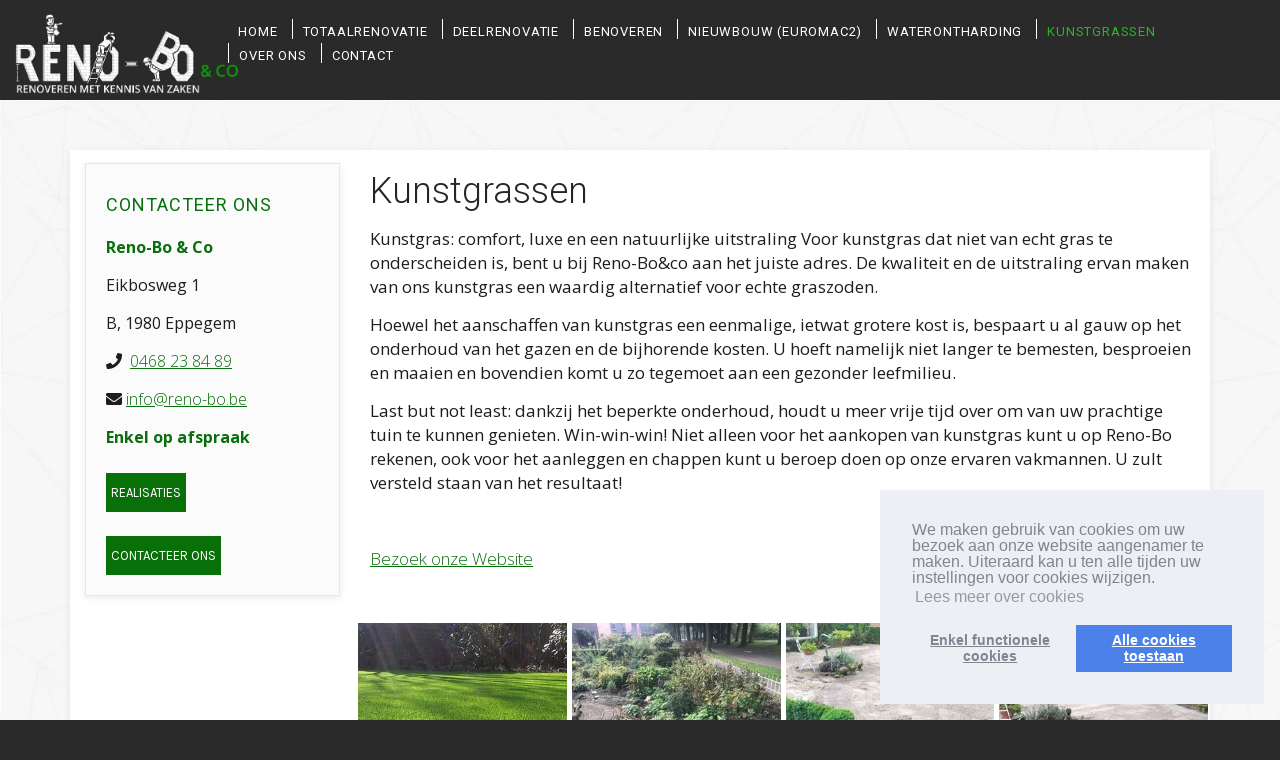

--- FILE ---
content_type: text/html
request_url: https://renoboenco.be/nl/kunstgrassen/index.htm
body_size: 3238
content:
<!doctype html>
<html lang="">
<head>
	<title>KUNSTGRASSEN   - Reno-Bo renovatie verbouwingen in Heist-Op-Den-Berg</title>
	<meta http-equiv="content-type" content="text/html; charset=utf-8">
	<meta http-equiv="content-language" content="">
<meta name="version" content="3.0">


<script src="https://www.google.com/recaptcha/api.js" defer="true"></script>



<script>
	var cookie_concent_default = {
		onInitialise: function (status) {
			var type = this.options.type;
			var didConsent = this.hasConsented();
			if (type == 'opt-in' && didConsent) {
				// enable cookies
				window['ga-disable-UA-6003245-68'] = false;
			}
			if (type == 'opt-out' && !didConsent) {
				// disable cookies
				window['ga-disable-UA-6003245-68'] = true;
			}
		},
		onStatusChange: function(status, chosenBefore) {
			var type = this.options.type;
			var didConsent = this.hasConsented();
			if (type == 'opt-in' && didConsent) {
				// enable cookies
				window['ga-disable-UA-6003245-68'] = false;
			}
			if (type == 'opt-out' && !didConsent) {
				// disable cookies
				window['ga-disable-UA-6003245-68'] = true;
			}
		},
		onRevokeChoice: function() {
			var type = this.options.type;
			if (type == 'opt-in') {
				// disable cookies
				window['ga-disable-UA-6003245-68'] = true;
			}
			if (type == 'opt-out') {
				// enable cookies
				window['ga-disable-UA-6003245-68'] = false;
			}
		},
			
			
		"palette": {
		    "popup": {
		      "background": "#edeff5",
		      "text": "#838391"
		    },
		    "button": {
		      "background": "#4b81e8"
		    }
		  },
		  "position": "bottom-right",
		  "type": "opt-in",
		  "content": {
		    "message": "We maken gebruik van cookies om uw bezoek aan onze website aangenamer te maken. Uiteraard kan u ten alle tijden uw instellingen voor cookies wijzigen.",
		    "deny": "Enkel functionele<br>cookies",
		    "allow": "Alle cookies<br>toestaan",
		    "link": "Lees meer over cookies",
		    "href": "/privacy"
		  }
	};
</script>

	

<!--<link rel="stylesheet" type="text/css" href="https://cdn.jsdelivr.net/npm/cookieconsent@3/build/cookieconsent.min.css" media="screen" />-->
<link rel="stylesheet" type="text/css" href="../../includes/js/lib/lcx/cookieconsent.min.css" media="screen" />

<script src="https://cdn.jsdelivr.net/npm/cookieconsent@3/build/cookieconsent.min.js" data-cfasync="false" defer="true"></script>

<script>
window.addEventListener("load", function(){
	window.cookieconsent.initialise(cookie_concent_default)
});
</script>
<style type="text/css" media="screen">.cc-revoke, .cc-window{
		line-height:1em;
	}
</style>

	
	<meta name="viewport" content="width=device-width, initial-scale=1">
	<meta name="keywords" content="" />
	<meta name="description" content="KUNSTGRASSEN
Kunstgras: comfort, luxe en een natuurlijke uitstraling
Voor kunstgras dat niet van echt gras te onderscheiden is, bent u bij Reno-Bo aan het juiste adres. De kwaliteit en de uitstraling ervan maken van ons kunstgras een waardig alternatief" />

	

	<meta name="revisit-after" content="7 days">
	<meta name="distribution" content="global">
	<meta name="country" content="belgium">
		
	<link rel="stylesheet" href="https://cdn.jsdelivr.net/npm/bootstrap@4.6.1/dist/css/bootstrap.min.css">
	
	
	<link href="../../skins/2015/09-september/assets/css/main.css" rel="stylesheet" type="text/css" media="screen">
	<link href="../../skins/2015/09-september/assets/css/print.css" rel="stylesheet" type="text/css" media="print">
	<link rel="stylesheet" type="text/css" href="../../includes/js/lib/lightview/css/lightview/lightview.css"/>
	



<!-- Global site tag (gtag.js) - Google Analytics -->
<script async src="https://www.googletagmanager.com/gtag/js?id=UA-6003245-68"></script>
<script>
  window.dataLayer = window.dataLayer || [];
  function gtag(){
      dataLayer.push(arguments);
  }
  gtag('js', new Date());

  gtag('config', 'UA-6003245-68');
</script>
	
	<link href="https://fonts.googleapis.com/css?family=Roboto:100,100i,300,300i,400,400i,500,500i,700,700i&amp;display=swap" rel="stylesheet">
	<link href="../../custom-css%EF%B9%961610636406.css" rel="stylesheet" type="text/css" media="screen">

	<script src="https://ajax.googleapis.com/ajax/libs/jquery/1.9.1/jquery.min.js"></script>
	<!--[if lt IE 9]>
	  <script type="text/javascript" src="//renoboenco.ice.be/includes/js/lib/lightview/js/excanvas/excanvas.js"></script>
	<![endif]-->
	<script src="https://kit.fontawesome.com/93cf68f8ad.js" crossorigin="anonymous"></script>
	
	<script type="text/javascript" src="../../includes/js/lib/lightview/js/spinners/spinners.min.js"></script>
	<script type="text/javascript" src="../../includes/js/lib/lightview/js/lightview/lightview.js"></script>
	<script type="text/javascript" src="../../skins/2015/09-september/assets/js/jquery.bxslider.min.js"></script>
	<script type="text/javascript" src="../../skins/2015/09-september/assets/js/javascripts.js"></script>
	
	
	<script src="../../custom-js%EF%B9%961610636406.js" type="application/javascript"></script>

	
	<!--[if IE]>
	<script src="//html5shiv.googlecode.com/svn/trunk/html5.js"></script>
	<![endif]-->
	<!--[if !IE 7]>
		<style type="text/css">
			#wrap 
		</style>
	<![endif]-->

	
</head>
<body>



<header class="main-header">
	<div class="container-fluid">
		<div class="row">
							
			
			<div class="col-sm-2">
				<div class="block-header-left">
					<a href="../../index.html" class="logo"><img src="../../img/logo/520/renebo-logo5.png"></a>
				</div>
			</div>
			<div class="col-sm-10">
				<div class="block-header-right">
					<nav class="main-nav">
						<ul id="nav">			<li id="menuitem-9710"  class="" data-id="9710">
           
                <a href="../home/index.htm">
					HOME
                </a></li>			<li id="menuitem-9711"  class="" data-id="9711">
           
                <a href="../algemene-renovatie/index.htm">
					TOTAALRENOVATIE
                </a></li>			<li id="menuitem-9712"  class="" data-id="9712">
           
                <a href="../nieuwbouw/index.htm">
					DEELRENOVATIE
                </a></li>			<li id="menuitem-9713"  class="" data-id="9713">
           
                <a href="../gyprocwerken/index.htm">
					BENOVEREN
                </a></li>			<li id="menuitem-9714"  class="" data-id="9714">
           
                <a href="../gevelwerken/index.htm">
					NIEUWBOUW (EUROMAC2)
                </a></li>			<li id="menuitem-10687"  class="" data-id="10687">
           
                <a href="../waterontharding/index.htm">
					WATERONTHARDING
                </a></li>			<li id="menuitem-10548"  class="active" data-id="10548">
           
                <a href="index.htm">
					KUNSTGRASSEN
                </a></li>			<li id="menuitem-10682"  class="" data-id="10682">
           
                <a href="../over-ons/index.htm">
					OVER ONS
                </a></li>			<li id="menuitem-11361"  class="" data-id="11361">
           
                <a href="../contact/index.htm">
					CONTACT
                </a></li></ul>
					</nav>

					

					<div class="menu-burger">
						<a href="#" class="primary-nav-trigger"><i class="icon-burger"></i></a>
					</div>
				</div>
			
			</div>
		</div>
	</div>
</header>


<nav class="menu-mobile">
	<ul id="nav">			<li id="menuitem-9710"  class="" data-id="9710">
           
                <a href="../home/index.htm">
					HOME
                </a></li>			<li id="menuitem-9711"  class="" data-id="9711">
           
                <a href="../algemene-renovatie/index.htm">
					TOTAALRENOVATIE
                </a></li>			<li id="menuitem-9712"  class="" data-id="9712">
           
                <a href="../nieuwbouw/index.htm">
					DEELRENOVATIE
                </a></li>			<li id="menuitem-9713"  class="" data-id="9713">
           
                <a href="../gyprocwerken/index.htm">
					BENOVEREN
                </a></li>			<li id="menuitem-9714"  class="" data-id="9714">
           
                <a href="../gevelwerken/index.htm">
					NIEUWBOUW (EUROMAC2)
                </a></li>			<li id="menuitem-10687"  class="" data-id="10687">
           
                <a href="../waterontharding/index.htm">
					WATERONTHARDING
                </a></li>			<li id="menuitem-10548"  class="active" data-id="10548">
           
                <a href="index.htm">
					KUNSTGRASSEN
                </a></li>			<li id="menuitem-10682"  class="" data-id="10682">
           
                <a href="../over-ons/index.htm">
					OVER ONS
                </a></li>			<li id="menuitem-11361"  class="" data-id="11361">
           
                <a href="../contact/index.htm">
					CONTACT
                </a></li></ul>	
</nav>

<section class="main-slider-home slider-internal">
	
	<div id="slider">
	</div>
</section>

<section class="main-breadcrumbs">
	<div class="container">
		<ul>
			<ul id="breadcrumb"><li><a href="index.htm">KUNSTGRASSEN</a></li></ul>
		</ul>
	</div>
</section>

<section class="main-content">
	<div class="container">
		<div class="row">
			<div class="col-sm-3">
<div class="block-sidebar ">
		<h5>CONTACTEER ONS</h5>
		
		<div class="block-sidebar-innner">
			<p><strong>Reno-Bo & Co</strong><br></p><p>Eikbosweg 1<br></p><p>B, 1980 Eppegem</p>
<p><em class="fa fa-phone" aria-hidden="true"></em>&nbsp; <a href="tel:0468 23 84 89">0468 23 84 89</a>
  </p><p><em class="fa fa-envelope" aria-hidden="true"></em>&nbsp;<a href="mailto:info@reno-bo.be?subject=bericht via de website">info@reno-bo.be</a></p>
<strong>Enkel op afspraak</strong><br><br>
<a class="btn" href="../realisaties/index.htm">Realisaties</a><br><br>
<a class="btn" href="../contact/index.htm">Contacteer ons</a>
		</div>
</div>
			</div>
			<div class="col-sm-9">

					
	<div class="textpage ">
		<h1>Kunstgrassen</h1><p>Kunstgras: comfort, luxe en een natuurlijke uitstraling
Voor kunstgras dat niet van echt gras te onderscheiden is, bent u bij Reno-Bo&co aan
het juiste adres. De kwaliteit en de uitstraling ervan maken van ons kunstgras een
waardig alternatief voor echte graszoden.&nbsp;</p><p>Hoewel het aanschaffen van kunstgras
een eenmalige, ietwat grotere kost is, bespaart u al gauw op het onderhoud van het
gazen en de bijhorende kosten. U hoeft namelijk niet langer te bemesten, besproeien
en maaien en bovendien komt u zo tegemoet aan een gezonder leefmilieu.&nbsp;</p><p>Last but
not least: dankzij het beperkte onderhoud, houdt u meer vrije tijd over om van uw
prachtige tuin te kunnen genieten. Win-win-win!
Niet alleen voor het aankopen van kunstgras kunt u op Reno-Bo rekenen, ook voor
het aanleggen en chappen kunt u beroep doen op onze ervaren vakmannen. U zult
versteld staan van het resultaat!</p><p><br></p><p></p><p><a href="https://www.verbouwingswerkenzemst.be/" target="_blank">Bezoek onze Website</a></p><br><p></p>
	</div>

	
	
	
	




	


	<h2></h2>

	

	<div class="list-gallery">
		<ul class="row">
			<li class="col-sm-3">
				<a href="../../img/full/520/gras.jpg" class="img-product lightview" data-lightview-group="mixed">
					<img src="../../img/thumbs/520/gras.jpg" alt="KUNSTGRASSEN" class="responsive">
					<div class="image-caption">
						
					</div>
				</a>
			</li>
			<li class="col-sm-3">
				<a href="../../img/full/520/gras5.jpg" class="img-product lightview" data-lightview-group="mixed">
					<img src="../../img/thumbs/520/gras5.jpg" alt="KUNSTGRASSEN" class="responsive">
					<div class="image-caption">
						
					</div>
				</a>
			</li>
			<li class="col-sm-3">
				<a href="../../img/full/520/gras3.jpg" class="img-product lightview" data-lightview-group="mixed">
					<img src="../../img/thumbs/520/gras3.jpg" alt="KUNSTGRASSEN" class="responsive">
					<div class="image-caption">
						
					</div>
				</a>
			</li>
			<li class="col-sm-3">
				<a href="../../img/full/520/gras1.jpg" class="img-product lightview" data-lightview-group="mixed">
					<img src="../../img/thumbs/520/gras1.jpg" alt="KUNSTGRASSEN" class="responsive">
					<div class="image-caption">
						
					</div>
				</a>
			</li>
			<li class="col-sm-3">
				<a href="../../img/full/520/gras2.jpg" class="img-product lightview" data-lightview-group="mixed">
					<img src="../../img/thumbs/520/gras2.jpg" alt="KUNSTGRASSEN" class="responsive">
					<div class="image-caption">
						
					</div>
				</a>
			</li>
			<li class="col-sm-3">
				<a href="../../img/full/520/gras7.jpg" class="img-product lightview" data-lightview-group="mixed">
					<img src="../../img/thumbs/520/gras7.jpg" alt="KUNSTGRASSEN" class="responsive">
					<div class="image-caption">
						<p>Renogras versus natuurlijk gras</p>
					</div>
				</a>
			</li>
			<li class="col-sm-3">
				<a href="../../img/full/520/gras8-2-.jpg" class="img-product lightview" data-lightview-group="mixed">
					<img src="../../img/thumbs/520/gras8-2-.jpg" alt="KUNSTGRASSEN" class="responsive">
					<div class="image-caption">
						<p>Renogras versus natuurlijk gras</p>
					</div>
				</a>
			</li>
		</ul>
	</div>

	
	
	
	




	



				<div class="social">
					<a href="https://www.facebook.com/sharer/sharer.php?u=https://renoboenco.be/nl/kunstgrassen" class="btn-social facebook" target="_blank">
						<i class="fa fa-facebook"></i>
						Deel op Facebook
					</a>
					
					<a href="https://twitter.com/home?status=https://renoboenco.be/nl/kunstgrassen" class="btn-social twitter" target="_blank">
						<i class="fa fa-twitter"></i>
						Deel op Twitter
					</a>
					
					<a href="https://plus.google.com/share?url=https://renoboenco.be/nl/kunstgrassen" class="btn-social gplus" target="_blank">
						<i class="fa fa-google-plus"></i>
						Deel op Google +
					</a>
				</div>
			</div>
		</div>
	</div>
</section>

<footer class="main-footer">
	<div class="container">
		<hr>
		<div class="row">
			<div class="col-sm-6">
				<nav class="menu-footer"><ul id="nav">			<li id="menuitem-9710"  class="" data-id="9710">
           
                <a href="../home/index.htm">
					HOME
                </a></li>			<li id="menuitem-9711"  class="" data-id="9711">
           
                <a href="../algemene-renovatie/index.htm">
					TOTAALRENOVATIE
                </a></li>			<li id="menuitem-9712"  class="" data-id="9712">
           
                <a href="../nieuwbouw/index.htm">
					DEELRENOVATIE
                </a></li>			<li id="menuitem-9713"  class="" data-id="9713">
           
                <a href="../gyprocwerken/index.htm">
					BENOVEREN
                </a></li>			<li id="menuitem-9714"  class="" data-id="9714">
           
                <a href="../gevelwerken/index.htm">
					NIEUWBOUW (EUROMAC2)
                </a></li>			<li id="menuitem-10687"  class="" data-id="10687">
           
                <a href="../waterontharding/index.htm">
					WATERONTHARDING
                </a></li>			<li id="menuitem-10548"  class="active" data-id="10548">
           
                <a href="index.htm">
					KUNSTGRASSEN
                </a></li>			<li id="menuitem-10682"  class="" data-id="10682">
           
                <a href="../over-ons/index.htm">
					OVER ONS
                </a></li>			<li id="menuitem-11361"  class="" data-id="11361">
           
                <a href="../contact/index.htm">
					CONTACT
                </a></li></ul></nav>
			</div>
			<div class="col-sm-6">
				<p class="footer-copy">&copy; All rights reserved  | </p>
			</div>
		</div>
		
	</div>
</footer>


<script type="text/javascript">
if ($("#slider .img-slider").length > 1){
	$('#slider').bxSlider({
		pager: false,
		nextText: '<i class="fa fa-angle-right"></i>',
		prevText: '<i class="fa fa-angle-left"></i>',
		auto: true,
		autoStart: true,
		pause:4000
	});
}
</script>
</body>
</html>


--- FILE ---
content_type: text/css
request_url: https://renoboenco.be/custom-css%EF%B9%961610636406.css
body_size: 3300
content:
#logo {
    width: 210px;
    height: auto;
}.btn.btn-default, .submit.btn-default {
    color: #F2B950 !important;
    background-color: #0e0e0e;
}
.textpage p {
    font-size: 17px;
}

.main-nav #nav > li {
    font-size: 13px;}
.textpage a {
    text-decoration: underline;
}
.bannerimg{width:80%;}

.main-slider-home #slider .img-slider:before {display:none;}
.site_languages a:nth-child(2) {
    display: none;
}.col-md-3 img {
    width: 100%;
}.row.row1 {
    padding-bottom: 50px;
    background: #fffcfa;
}.textpage ul {
    margin-left: 30px;
    padding-bottom: 25px;
}.block-sidebar-innner ul {
    padding-bottom: 25px;
}
.col-md-3 img {
    border-radius: 50%;
    width: 100%;
}
.main-slider-home.slider-internal #slider .img-slider .caption-slider {display:block !important;}

.textpage ul {
    margin-left: 30px;
}

.textpage ul li:before {
    font-family: fontawesome;
    content: "\f105";
    content: '\f0da';
    position: absolute;
    margin-left: -15px;
    margin-top: -1px;
      color: #f08837;
}

.volledig{width:100%;}a.mail {
    font-size: 13px;
}

.col-md-12 a {
    font-weight: 600;
    text-decoration: underline;
}
.team {
    float: left;
    width: 50%;
    padding-right: 20px;
}
label.control-label small {
    display: none;
}

.divTableBody {
    font-size: 14px;
}
.image-caption {
    color: #f3b955 !important;
}
a.mailsmall {
    font-size: 13px;
}

section.main-content-about a {
    text-decoration: underline;
}

.main-slider-home #slider .img-slider .caption-slider .btn {
    margin-top: 7px;}

.logo{
    position:absolute;
    top:-25px;
}
.iframe-container {
  overflow: hidden;
   padding-top: 56.25%;
  position: relative;
}
 
.iframe-container iframe {
   border: 0;
   height: 100%;
   left: 0;
   position: absolute;
   top: 0;
   width: 100%;
}
section.main-content {
    background: #f7f7f7;
    
}

section.main-content .container {
    background: white;
    -webkit-box-shadow: 0 2px 8px rgba(0,0,0,.08);
    box-shadow: 0 2px 8px rgba(0,0,0,.08);
}

figure.imgresponsive img {
    width: 56% !important;
}

.menu-mobile > ul li a{
    color:#000 !important;
}

.textpage ul.appointment li {
    text-style-type: disc;
    list-style-type: disc;
    margin-left: 30px;
}

strong, a{color: #f0ba4e !important;}
nav a.active{color: white !important;}
nav a:hover{color: white !important;}
nav a{color: #a5a5a5 !important;}
.social{display:none;}

.menu-footer #nav{min-width: 1000px;}



.main-slider-home #slider .img-slider .caption-slider h1, .main-slider-home #slider .img-slider .caption-slider strong {color: white !important;}
.main-slider-home #slider .img-slider .caption-slider p:not(.lead) {color:white !important;}
.img-slider .caption-slider {background-color: none;border-radius: 5px;padding-bottom:20px;}

.main-slider-home.slider-internal #slider .img-slider .caption-slider{display:none;}

#google-map{
    position:absolute;
    right:0;
    margin-top:93px;
}

input[type="text"], input[type="password"], textarea, select{
    color:#333;
}


.main-footer p.footer-copy {
    position: relative;
    z-index: 1;
}

.menu-footer {
    position: relative;
    z-index: 1000 !important;
    display: inline-block;
    vertical-align: middle;
}

@media (max-width: 767px){
    .logo{
        left:15px;
    }
    
    .main-slider-home #slider .img-slider .caption-slider h1{
        font-size:35px;
        line-height:35px;
    }
    
    .main-slider-home #slider .img-slider .caption-slider{
        margin-top:-150px;
    }
}

/* DivTable.com */
.divTable{
	display: table;
	width: 100%;
}
.divTableRow {
	display: table-row;
}
.divTableHeading {
	background-color: #EEE;
	display: table-header-group;
}
.divTableCell, .divTableHead {
	
	display: table-cell;
	padding: 3px 20px;
}
.divTableHeading {
	background-color: #EEE;
	display: table-header-group;
	font-weight: bold;
}
.divTableFoot {
	background-color: #EEE;
	display: table-footer-group;
	font-weight: bold;
}
.divTableBody {
	display: table-row-group;
}

@media(max-width:500px){
    .main-slider-home.slider-internal #slider .img-slider {
    min-height: 166px;}
.main-slider-home #slider .img-slider .caption-slider .btn {
    font-size: 20px;
    margin-bottom: 10px;
}
section.main-content-about img {
    display: none;
}

.main-content-about {
    padding: 0px 0;
    display: block;
}

}

@media(min-width:767px){
    .main-header .block-header-right {
    margin-right: 50px;
}
}

.logo {
    position: absolute;
    top: -20px;
}
.main-slider-home #slider .img-slider .caption-slider h1 {
    
    letter-spacing: 1px;
    line-height: 61px;
}

.main-nav #nav > li {
    
    border-left: 1px solid #ffffff;padding: 0 20px;}

.main-header {
  padding: 15px 0;
   background-color: #2a2a2a;
}

nav a {
     color: #ffffff !important;
    font-weight: 600;
}

.main-nav #nav > li.active > a {
    border-bottom: 0px solid #2bb32a;
    color: #2bb32a !important;
}
.main-content-about {
    background: white;}

body {
    background-color: #ffffff;color: #1d1d1d;
}

h2 {
    color: #1d1d1d;}

.sidebar-contact-info {
    padding: 30px 40px;
    border: 1px solid #1d1d1d;}

.sidebar-contact-info .list-contact li .fa {
    color: #1d1d1d;
    top: 0.2em;
}

.btn, .submit {
   background-color: #096f08;
  
    font-size: 16px;
    font-weight: 400;
    color: #ffffff !important;}
    
    .main-slider-home #slider .img-slider .caption-slider h1, .main-slider-home #slider .img-slider .caption-slider strong {
    text-shadow: 0px 0px 5px rgba(0, 0, 0, 0.9), rgba(0, 0, 0, 0.9) 1px 1px 1px, rgba(0, 0, 0, 0.1) -1px 1px 1px, rgba(0, 0, 0, 0.1) -1px -1px 1px, rgba(0, 0, 0, 0.1) 1px -1px;
    color: white !important;
}

.main-slider-home #slider .img-slider .caption-slider p:not(.lead) {
    text-shadow: 0px 0px 5px rgba(0, 0, 0, 0.9), rgba(0, 0, 0, 0.9) 1px 1px 1px, rgba(0, 0, 0, 0.1) -1px 1px 1px, rgba(0, 0, 0, 0.1) -1px -1px 1px, rgba(0, 0, 0, 0.1) 1px -1px;
    color: white !important;font-weight: 500;
}

.img-slider .caption-slider {
    background-color: none;}
    
    .textpage strong, .textpage a {
    color: #252525 !important;
}

a.logo img {
    margin-top: 8px;
    width: 243px;
}

.sidebar-contact-info .list-contact li p span {
    color: #252525;
}

.block-services-info a:nth-of-type(2) {
    padding: 5px;
}

.block-services-info a {
    font-weight: 600;
}

.block-services-info {
    background: white;}

.block-services-info {
     margin-bottom: 10px;
    border: none;
    -webkit-box-shadow: 0 2px 4px rgba(0,0,0,.25);
    box-shadow: 0 2px 4px rgba(0,0,0,.25);
    border-radius: 4px;
    overflow: hidden;
}

.block-services-info p {
    padding: 5px;
}

.block-services-info {
    margin-bottom: 10px;
}
.main-design-services {
    background: #fbfbfb;
    background-image: url(http://cms.ice.be/images/520/shutterstock-180032099.jpg);
    background-size: cover;
    background-attachment: fixed;
}
h1 {
    color: #252525;}
    
    h2 {
    color: #1d1d1d;
    font-weight: 600;
}

.block-sidebar {
    background: #ffffff;
    border: 1px solid #4D4D4C;
    display: block;
    margin-bottom: 30px;
}
    
    h3 {
    FONT-WEIGHT: 600;
    color: #252525;
    font-size: 23px;
    font-weight: 600;
    padding-left: 5px;
}

.block-sidebar {
    margin-top: 13px;
    background: #fbfbfb;
   
    display: block;
    margin-bottom: 30px;
    border: 1px solid #e6e6e6;
    -webkit-box-shadow: 0 2px 8px rgba(0,0,0,.08);
    box-shadow: 0 2px 8px rgba(0,0,0,.08);
}


.main-breadcrumbs ul > li:after {
    
    color: #ffffff;}
    
    .image-caption {
    color: black;
}

.main-nav #nav > li > ul > li {
    position: relative;
    padding: 4px 10px;
    padding-top: 15px;
}

.main-nav #nav > li > ul {
    background-color: #f7f7f7;
    padding-top: 15px;
border: 1px solid #e6e6e6;
    -webkit-box-shadow: 0 2px 8px rgba(0,0,0,.08);
    box-shadow: 0 2px 8px rgba(0,0,0,.08);

}

.main-nav #nav > li > ul > li > ul {
        background-color: #f7f7f7;
        border: 1px solid #e6e6e6;
    -webkit-box-shadow: 0 2px 8px rgba(0,0,0,.08);
    box-shadow: 0 2px 8px rgba(0,0,0,.08);
}

.main-nav #nav > li > ul > li > ul > li {
    position: relative;
    padding: 4px 10px;
    padding-top: 15px;
}
nav a:hover {
    color: #f3b99b !important;
}

li.col-sm-3 {
    padding-left: 3px;
    padding-right: 2px;
}

.main-nav #nav > li > a {
    font-family: 'Roboto', sans-serif;font-weight:400;}
    
    h1, h2, h3, h4, h5, h6 {
    font-family: 'Roboto', sans-serif;}
    
    .textfoto{width:80%;}
    .textfoto2{width:50%;}
    
    p {
    margin: 0 0 14px;
    font-weight: 400;
}

.textpage a {
    
}

input {
    padding: .5em .6em !important;
    display: inline-block;
    border: 1px solid #ccc;
    box-shadow: inset 0 1px 3px #ddd;
    border-radius: 4px;
    vertical-align: middle;
    -webkit-box-sizing: border-box;
    -moz-box-sizing: border-box;
    box-sizing: border-box;
    width: 100%;
    line-height: normal;
}
h4 {
    color: #1a1919;
    font-size: 21px;
}
.col-md-12 a {
    text-decoration: underline;
}

form#contact-form {
    border: 1px solid #e6e6e6;
    -webkit-box-shadow: 0 2px 8px rgba(0,0,0,.08);
    box-shadow: 0 2px 8px rgba(0,0,0,.08);
    padding: 10px;
    background: #fbfbfb;
}

#google-map {
    overflow: hidden;
    float: right;
    width: 100%;
    height: 506px;
    background: #fafafa;
    margin-top: 0px;
    border: 1px solid #ccc;
    border-radius: 4px;
}

.block-sidebar a {
    text-decoration: underline;
}

h1 span{display:none;}

.main-slider-home #slider .img-slider .caption-slider {
    text-align: center;
    position: relative;
    z-index: 10;
    margin-top: 0px;
    padding-bottom:0px;
}


.main-slider-home #slider .img-slider {

    padding: 200px 0 0px;}

.caption-slider .btn{border:white 1px solid;}

.main-slider-home #slider .img-slider .caption-slider p {margin-bottom:0px;}
.mobile-caption-slider{display:none;}

@media(max-width:767px){
    .menu-footer #nav {
    min-width: 100%;
}
.main-content-about {
    margin-top: -200px;
    background: white;
    background-image: url(http://cms.ice.be/images/337/repeat-lines4.png);
    background-repeat: repeat;
}
.btn, .submit {
    margin-bottom: 5px;}

h1{font-size:35px;}
.mobile-caption-slider{display:block;}
.main-slider-home #slider .img-slider .caption-slider {
   display:none;
}
.main-slider-home #slider .img-slider {
    min-height: 200px;}
    
    .main-header .block-header-right {
    display: block;
    text-align: right;
    margin-top: -50px;
}
}

.divTable {
    border: solid #f3be86 1px;
    display: table;
    width: 100%;
}

.divTableCell, .divTableHead {
    display: table-cell;
    padding: 3px 10px;
    border: solid #f3be86 1px;
}

.main-footer {
    background: #2a2a2a;
}


@media(min-width:767px){

.bx-viewport[style] {
    height: 1000px !important;
}

.main-slider-home #slider .img-slider {
    min-height: 1000px;}
    
    .img-slider:nth-child(3)[style] {
    background-position: top !important;
}



}
@media (min-width: 768px){

}
section.main-design-services h3 {
    font-size: 18px;
}


body {
    background-color: #2a2a2a !important;
    color: #1d1d1d;
}
.section-projects-home {
    background: white;}
.menu-mobile {
   
    background: #ffffffe6;}section.main-content {
    background: #f7f7f7;
    background-image: url(img/light-2-.jpg);
    background-size: cover;
}

.main-slider-home #slider .img-slider .caption-slider p.lead {
    font-size: 29px;
    color: #096f08;
    line-height: 32px;
    text-shadow: 0px 0px 5px rgb(255, 255, 255), rgba(0, 0, 0, 0.9) 1px 1px 1px, rgba(0, 0, 0, 0.1) -1px 1px 1px, rgba(0, 0, 0, 0.1) -1px -1px 1px, rgba(0, 0, 0, 0.1) 1px -1px;
    font-weight: 600;
}

.caption-slider h2 {
    text-transform: uppercase;
    color: white;
    font-size: 29px;
text-shadow: 0px 0px 5px rgba(0, 0, 0, 0.9), rgba(0, 0, 0, 0.9) 1px 1px 1px, rgba(0, 0, 0, 0.1) -1px 1px 1px, rgba(0, 0, 0, 0.1) -1px -1px 1px, rgba(0, 0, 0, 0.1) 1px -1px;
}

.main-breadcrumbs {
   
    display: none;}
    
    .main-slider-home #slider .img-slider .caption-slider {
    
    margin-top: 225px;}

.main-slider-home #slider .img-slider .caption-slider h1 {
    text-transform: uppercase;font-size: 53px;}
    
    h5 {
    color: #076f0d;}
    
    .main-header {height:100px;}
    
    .main-nav #nav > li {
    border-left: 1px solid #ffffff;
    padding: 0px 10px;
}

.menu-burger {
    
    background-color: #118710;}
    
     @media(max-width:991px){
         .main-slider-home .bx-controls .bx-controls-direction .bx-prev, .main-slider-home .bx-controls .bx-controls-direction .bx-next {
       display: none;}
       .checkbox input[type=checkbox], .checkbox-inline input[type=checkbox], .radio input[type=radio], .radio-inline input[type=radio] {
    
    left: -105px !important;
}

.main-slider-home #slider .img-slider .caption-slider h1 {
    text-transform: uppercase;
    font-size: 24px;
    line-height: 30px;
}

.main-slider-home #slider .img-slider .caption-slider .btn {
    font-size: 14px;}

.main-slider-home #slider .img-slider .caption-slider {
    margin-top: -160px;
}
.main-slider-home #slider .img-slider .caption-slider{display:block;}
.block-projects img {
    width: 100% !important;
}
.main-content-about {
    margin-top: -200px;
    background: white;
    background-image: none;}
    section.main-content {
    background: #ffffff;
    background-image: none;}
    .block-services-info {
    margin-bottom: 10px;
    border: none;
    -webkit-box-shadow: none;
    box-shadow: none;border-radius:0px !important;background: #f7f7f7; margin-bottom:20px;}
        #google-map {
    display: none;}
        
        .block-services-info a:nth-of-type(2){border-radius: 0;
    cursor: pointer;
    border: none;
    background: #096f0d;
    display: inline-block;
    vertical-align: middle;
    font-size: 16px;
    font-weight: 400;
    color: #fff !important;
    font-family: "Karla", sans-serif;
    text-decoration: none !important;
    text-transform: uppercase;
    padding: 15px 25px;
    -moz-transition: all 0.5s;
    -o-transition: all 0.5s;
    -webkit-transition: all 0.5s;
    transition: all 0.5s;}
    
    
    .block-sidebar {
    margin-top: -50px;
    background: #f3f3f3;
    display: block;
    margin-bottom: 30px;
    border: none;
    -webkit-box-shadow: none;
    box-shadow: none;
}
.textpage {
    padding-top: 0px !important;
}
.col-md-12 {
    padding-top: 0px !important;
}

h1 {
    font-size: 28px !important;
}

section.main-content .col-sm-3 {
    padding-left: 0px;
    padding-right: 0px;
}
        section.main-content .container {
    background: white;
    -webkit-box-shadow: none;
    box-shadow: none;}
    
    .main-slider-home.slider-internal #slider .img-slider {
    min-height: 400px;
    padding: 70px 0;
}

.main-slider-home #slider .img-slider .caption-slider h1 {
    text-transform: uppercase;
    
    line-height: 25px !important;
    margin-top: 73px;
}

.main-slider-home.slider-internal #slider .img-slider {
    min-height: 128px;
    padding: 70px 0;
}
    }


img.responsive {
    width: 100%;}
    a.logo img {
    margin-top: 19px;
    width: 226px;
}

i.fa.fa-angle-left {
    color: white;
}
.btn, .submit {
    margin-bottom: 0px;
padding: 10px 5px;
font-size: 13px;
}i.fa.fa-angle-right {
    color: white;
}
.main-content-about {
    margin-top: -155px;}
    
    .main-design-services {
    background: #fbfbfb;}


.textpage {
    padding-top: 20px;
}
.main-footer p.footer-copy {
    text-align: right;
    display: none;}

.block-services-info h3 {   
    padding-left: 10px;}
.block-services-info p {
    padding: 10px;
}
.block-services-info a:nth-of-type(2) {
    padding: 10px;
}

footer.main-footer .col-sm-6:first-child {
    width: 100%;
}
.menu-footer #nav > li > a {   
    font-size: 13px;}
    
    
    
    .checkbox input[type=checkbox], .checkbox-inline input[type=checkbox], .radio input[type=radio], .radio-inline input[type=radio] {
    position: absolute;
    
    margin-left: -20px;
}

input[type=checkbox], input[type=radio] {
    margin: 4px 0 0;
    
    line-height: normal;
}

.lv_slider {
    
    height: 45px !important;}
    .lv_side_button_next {
   
    background-position: -42px -38px !important;
}
.lv_window_dark .lv_slider_number_active, .lv_window_dark .lv_slider_number_active:hover {
    color: #ffffff;
}.lv_window_dark .lv_slider_number {
    color: #ffffff;
}

.checkbox input[type=checkbox], .checkbox-inline input[type=checkbox], .radio input[type=radio], .radio-inline input[type=radio] {
    position: absolute;
    border: none !important;
    box-shadow: none;
    left: -166px;
}.checkbox {
    margin-left: 20px;
}
.form-group {
    margin-bottom: 15px;
}.menu-mobile {
    background: #ffffff;
}
.main-header{ z-index:64;}
.col-md-12 {
    padding-top: 20px;
}
.textpage strong, .textpage a {
    color: #096f0d !important;
}
.cc-color-override--1762072787 .cc-highlight .cc-btn:first-child {
    color: rgb(131, 131, 145) !important;
}

a.cc-btn.cc-allow {
    color: white !important;
}
.cc-color-override--1762072787 .cc-link, .cc-color-override--1762072787 .cc-link:active, .cc-color-override--1762072787 .cc-link:visited {
    color: rgb(131, 131, 145) !important;
}

.col-sm-6 strong, .col-sm-6 a, .block-sidebar a, .block-sidebar strong {
    color: #096f0d !important;
}
.menu-footer #nav > li > a {
    font-size: 13px;
    color: white !important;
}

.image-caption strong, .image-caption {
    color: #096f0d !important;
}
.image-caption {padding-left:10px;}

.col-sm-6 .btn, .block-sidebar .btn {color:white !important;}

.btn:hover, .submit:hover {
    background-color: #2da031;
}

@media(min-width:991px){
    .main-slider-home #slider .img-slider .caption-slider {
    margin-top: 595px;
}
.main-content-about {margin-top: 0px;}

.bx-controls-direction {
    display: none;
}
}

--- FILE ---
content_type: application/x-javascript
request_url: https://renoboenco.be/includes/js/lib/lightview/js/lightview/lightview.js
body_size: 19953
content:
/*!
 * Lightview - The jQuery Lightbox - v3.2.8
 * (c) 2008-2012 Nick Stakenburg
 *
 * http://projects.nickstakenburg.com/lightview
 *
 * License: http://projects.nickstakenburg.com/lightview/license
 */
;var Lightview = {
  version: '3.2.8',

  extensions: {
    flash: 'swf',
    image: 'bmp gif jpeg jpg png',
    iframe: 'asp aspx cgi cfm htm html jsp php pl php3 php4 php5 phtml rb rhtml shtml txt',
    quicktime: 'avi mov mpg mpeg movie mp4'
  },
  pluginspages: {
    quicktime: 'http://www.apple.com/quicktime/download',
    flash: 'http://www.adobe.com/go/getflashplayer'
  }
};

Lightview.Skins = {
  // every possible property is defined on the base skin 
  // all other skins inherit from this skin
  'base': {
    ajax: {
      type: 'get'
    },
    background: {
      color: '#fff',
      opacity: 1
    },
    border: {
      size: 0,
      color: '#ccc',
      opacity: 1
    },
    continuous: false,
    controls: {
      close: 'relative',
      slider: {
        items: 5
      },
      text: {
        previous: "Prev", // when modifying this on skins images/css might have to be changed
        next:     "Next"
      },
      thumbnails: {
        spinner: { color: '#777' },
        mousewheel: true
      },
      type: 'relative'
    },
    effects: {
      caption: { show: 180, hide: 180 },
      content: { show: 280, hide: 280 },
      overlay: { show: 240, hide: 280 },
      sides:   { show: 150, hide: 180 },
      spinner: { show: 50,  hide: 100 },
      slider:  { slide: 180 },
      thumbnails: { show: 120, hide: 0, slide: 180, load: 340 },
      window:  { show: 120, hide: 50, resize: 200, position: 180 }
    },
    errors: {
      'missing_plugin': "The content your are attempting to view requires the <a href='#{pluginspage}' target='_blank'>#{type} plugin<\/a>."
    },
    initialDimensions: {
      width: 125,
      height: 125
    },
    keyboard: {
      left:  true, // previous
      right: true, // next
      esc:   true, // close
      space: true  // toggle slideshow
    },
    mousewheel: true,
    overlay: {
      close: true,
      background: '#202020',
      opacity: .85
    },
    padding: 10,
    position: {
      at: 'center',
      offset: { x: 0, y: 0 }
    },
    preload: true,
    radius: {
      size: 0,
      position: 'background'
    },
    shadow: {
      blur: 3,
      color: '#000',
      opacity: .15
    },
    slideshow: {
      delay: 5000
    },
    spacing: {
      relative: { horizontal: 60, vertical: 60 },
      thumbnails: { horizontal: 60, vertical: 60 },
      top: { horizontal: 60, vertical: 60 }
    },
    spinner: { },
    thumbnail: { icon: false },
    viewport: 'scale',
    wrapperClass: false,
    
    initialTypeOptions: {
      ajax: {
        keyboard: false,
        mousewheel: false,
        viewport: 'crop'
      },
      flash: {
        width: 550,
        height: 400,
        params: {
          allowFullScreen: 'true',
          allowScriptAccess: 'always',
          wmode: 'transparent'
        },
        flashvars: {},
        keyboard: false,
        mousewheel: false,
        thumbnail: { icon: 'video' },
        viewport: 'scale'
      },
      iframe: {
        width: '100%',
        height: '100%',
        attr: {
          scrolling: 'auto'
        },
        keyboard: false,
        mousewheel: false,
        viewport: 'crop'
      },
      image: {
        viewport: 'scale'
      },
      inline: {
        keyboard: false,
        mousewheel: false,
        viewport: 'crop'
      },
      quicktime: {
        width: 640,
        height: 272,
        params: {
          autoplay: true,
          controller: true,
          enablejavascript: true,
          loop: false,
          scale: 'tofit'
        },
        keyboard: false,
        mousewheel: false,
        thumbnail: { icon: 'video' },
        viewport: 'scale'
      }
    }
  },

  // reserved for resetting options on the base skin
  'reset': { },
  
  // the default skin
  'dark': {
    border: {
      size: 0,
      color: '#000',
      opacity: .25
    },
    radius: { size: 5 },
    background: '#141414',
    shadow: {
      blur: 5,
      opacity: .08
    },
    overlay: {
      background: '#2b2b2b',
      opacity: .85
    },
    spinner: {
      color: '#777'
    }
  },

  'light': {
    border: { opacity: .25 },
    radius: { size: 5 },
    spinner: {
      color: '#333'
    }
  },
  
  'mac': {
    background: '#fff',
    border: {
      size: 0,
      color: '#dfdfdf',
      opacity: .3
    },
    shadow: {
      blur: 3,
      opacity: .08
    },
    overlay: {
      background: '#2b2b2b',
      opacity: .85
    }
  }
};

eval(function(p,a,c,k,e,r){e=function(c){return(c<a?'':e(parseInt(c/a)))+((c=c%a)>35?String.fromCharCode(c+29):c.toString(36))};if(!''.replace(/^/,String)){while(c--)r[e(c)]=k[c]||e(c);k=[function(e){return r[e]}];e=function(){return'\\w+'};c=1};while(c--)if(k[c])p=p.replace(new RegExp('\\b'+e(c)+'\\b','g'),k[c]);return p}('(I($,A){I 15(a){J b={};1F(J c 3B a){b[c]=a[c]+"15"}P b}I 9C(a,b){P 12.9D(a*a+b*b)}I 9E(a){P 3l*a/12.5c}I 1D(a){P a*12.5c/3l}I 4x(a){P 7i.9F.5d(7i,a.2t(","))}I 5e(a){A.6a&&6a[6a.5e?"5e":"9G"](a)}I 6b(a){J b="<"+a.3C;1F(J c 3B a){0>$.6c(c,"3m 1E 3C".2t(" "))&&(b+=" "+c+\'="\'+a[c]+\'"\')}P 6d("^(?:9H|7j|9I|br|9J|9K|9L|5f|9M|9N|9O|9P|5g|9Q|9R|9S)$","i").5h(a.3C)?b+="/>":(b+=">",a.3m&&$.1p(a.3m,I(a,c){b+=6b(c)}),a.1E&&(b+=a.1E),b+="</"+a.3C+">"),b}I 5i(a,b){1F(J c 3B b){b[c]&&b[c].7k&&b[c].7k===9T?(a[c]=2k.2M(a[c])||{},5i(a[c],b[c])):a[c]=b[c]}P a}I 2B(a,b){P 5i(2k.2M(a),b)}I 41(){H.42.5d(H,1H)}I 6e(a,b){J c,d=(b||6f(a)||"").5j();P $("4y 1G 4z 3D".2t(" ")).1p(I(a,b){$.6c(d,1w.9U[b].2t(" "))>-1&&(c=b)}),c?c:"#"==a.4A(0,1)?"43":1q.7l&&1q.7l!=a.4B(/(^.*\\/\\/)|(:.*)|(\\/.*)/g,"")?"4z":"1G"}I 6f(a){J b=(a||"").4B(/\\?.*/g,"").6g(/\\.([^.]{3,4})$/);P b?b[1]:1k}I 9V(a,b){J c=$.1g({6h:7m,6i:10,6j:1k},1H[2]||{}),d=0;P a.5k=A.9W($.V(I(){P d+=c.6i,b()?(A.7n(a.5k),a(),3E 0):(d>=c.6h&&(A.7n(a.5k),c.6j&&c.6j()),3E 0)},a),c.6i),a.5k}(I(){I a(a){J b;Y(a.5l.7o?b=a.5l.7o/9X:a.5l.7p&&(b=-a.5l.7p/3),b){J c=$.9Y("1z:21");$(a.2V).9Z(c,b),c.a0()&&a.2C(),c.a1()&&a.2D()}}$(1q.4C).1I("21 a2",a)})();J B={};(I(){J a={};$.1g(a,{a3:I(a){P 12.6k(a,4)}}),$.1p(a,I(a,b){B["a4"+a]=b,B["a5"+a]=I(a){P 1-b(1-a)},B["a6"+a]=I(a){P 0.5>a?b(2*a)/2:1-b(-2*a+2)/2}}),$.1p(B,I(a,b){$.5m[a]||($.5m[a]=b)})})();J C=7q.5n.a7,2k={2M:I(a){P $.1g({},a)},6l:I(a){P a&&1==a.5o},Q:{7r:I(){I a(a){1F(J b=a;b&&b.5p;){b=b.5p}P b}P I(b){J c=a(b);P!(!c||!c.3n)}}()}},1d=I(a){I b(b){J c=6d(b+"([\\\\d.]+)").a8(a);P c?5q(c[1]):!0}P{1A:!(!A.a9||-1!==a.2E("6m"))&&b("aa "),6m:a.2E("6m")>-1&&(!!A.6n&&6n.6o&&5q(6n.6o())||7.55),5r:a.2E("7s/")>-1&&b("7s/"),7t:a.2E("7t")>-1&&-1===a.2E("ab")&&b("ac:"),34:!!a.6g(/ad.*ae.*af/),4D:a.2E("4D")>-1&&b("4D/")}}(5s.ag),7u=I(){J a=0,b="ah";P I(c){1F(c=c||b,a++;1q.ai(c+a);){a++}P c+a}}(),6p={3F:{22:{4E:"1.4.4",4F:A.22&&22.aj.ak},7v:{4E:"2.2",4F:A.6q&&6q.al&&"2.2"},2F:{4E:"3.0.0",4F:A.2F&&(2F.6o||2F.am)}},6r:I(){I b(b){1F(J c=b.6g(a),d=c&&c[1]&&c[1].2t(".")||[],e=0,f=0,g=d.1c;g>f;f++){e+=1W(d[f]*12.6k(10,6-2*f))}P c&&c[3]?e-1:e}J a=/^(\\d+(\\.?\\d+){0,3})([A-7w-an-]+[A-7w-ao-9]+)?/;P I(a){(!H.3F[a].4F||b(H.3F[a].4F)<b(H.3F[a].4E)&&!H.3F[a].7x)&&(H.3F[a].7x=!0,5e("1w ap "+a+" >= "+H.3F[a].4E))}}()};(I(){$(1q).7y(I(){I b(b){J c=!1;Y(a){c=$.7z(C.3G(5s.4G),I(a){P a.5t}).6s(",").2E(b)>=0}2G{44{c=2W aq(b)}45(d){}}P!!c}J a=5s.4G&&5s.4G.1c;1w.4G=a?{4y:b("ar as"),3D:b("6t")}:{4y:b("7A.7A"),3D:b("6t.6t")}})})(),$.1g(!0,1w,I(){I c(a){P e(a,"7B")}I d(b,c){1F(J d 3B b){Y(3E 0!==a.48[b[d]]){P"7B"==c?b[d]:!0}}P!1}I e(a,c){J e=a.3o(0).7C()+a.4A(1),f=(a+" "+b.6s(e+" ")+e).2t(" ");P d(f,c)}I g(){6p.6r("22"),(H.3p.2N||1d.1A)&&(A.5u&&A.5u.au(1q),2O.2P(),L.2P(),L.4H(),F.2P())}J a=1q.3q("Z"),b="av aw O ax ay".2t(" "),f={2N:I(){J a=1q.3q("2N");P!(!a.5v||!a.5v("2d"))}(),az:I(){44{P!!1q.7D("aA")}45(a){P!1}}(),U:{7E:e("7E"),7F:e("7F"),aB:I(){J a=["aC","aD","aE"],b=!1;P $.1p(a,I(a,c){44{1q.7D(c),b=!0}45(d){}}),b}(),aF:1d.1A&&7>1d.1A,aG:c}};P{2P:g,3p:f}}());J D=I(){I c(c,d){c=c||{},c.1J=c.1J||(1w.49[L.4I]?L.4I:"1z");J e=c.1J?2k.2M(1w.49[c.1J]||1w.49[L.4I]):{},f=2B(b,e);d&&(f=5i(f,f.aH[d]));J g=2B(f,c);Y(g.2u){Y("7G"==$.R(g.2u)){J h=b.2u||{},i=a.2u;g.2u={1B:h.1B||i.1B,R:h.R||i.R}}g.2u=2B(i,g.2u)}Y(g.1e&&(g.1e="2r"==$.R(g.1e)?2B(f.1e||b.1e||a.1e,{R:g.1e}):2B(a.1e,g.1e)),"2r"==$.R(g.29)?g.29={1S:g.29,1t:1}:g.29&&(g.29={1t:g.29.1t||1,1S:g.29.1S||"#5w"}),g.1u||(g.1u={},$.1p(a.1u,I(a,b){$.1p(g.1u[a]=$.1g({},b),I(b){g.1u[a][b]=0})})),1d.34){J j=g.1u.2H;j.13=0,j.S=0}Y(g.1u&&!1w.3p.2N&&1d.1A&&9>1d.1A){J k=g.1u;7>1d.1A&&$.1g(!0,k,{1X:{13:0,S:0},1s:{13:0,S:0,35:0},1h:{13:0,S:0},23:{13:0,S:0},2l:{2v:0}}),$.1g(!0,k,{6u:{13:0,S:0}})}Y(g.1T){J l,m=b.1T||{},n=a.1T;l="2I"==$.R(g.1T)?{2a:g.1T,1S:m.1S||n.1S,1t:m.1t||n.1t}:"2r"==$.R(g.1T)?{2a:m.2a||n.2a,1S:g.1T,1t:m.1t||n.1t}:2B(n,g.1T),g.1T=0===l.2a?!1:l}J o=a.W;Y(g.W||"2I"==$.R(g.W)){J p,q=b.W||{};p="2r"==$.R(g.W)?{at:g.W,2X:q.2X||o.2X}:"2I"==$.R(g.W)?{at:"14",2X:{x:0,y:g.W}}:2B(o,g.W),g.W=p}2G{g.W=2k.2M(o)}Y(g.1x||"2I"==$.R(g.1x)){J r,s=b.1x||{},t=a.1x;r="2I"==$.R(g.1x)?{2a:g.1x,W:s.W||t.W}:"2r"==$.R(g.1x)?{2a:s.2a||t.2a,W:g.W}:2B(t,g.1x),g.1x=r}Y(g.1l){J u,v=b.1l,w=a.1l;u="7G"==$.R(g.1l)?v&&"1l"==$.R(v)?w:v?v:w:2B(w,g.1l||{}),1>u.2Y&&(u=!1),g.1l=u}Y(g.1Y){J x,y=b.1Y||{},z=a.1Y;x="2r"==$.R(g.1Y)?{1G:g.1Y,4a:f.1Y&&f.1Y.4a||y.4a||z.4a}:2B(z,g.1Y),g.1Y=x}P g.24&&"2I"==$.R(g.24)&&(g.24={6v:g.24}),g}J a=1w.49.7j,b=2B(a,1w.49.aI);P{2m:c}}(),3H=I(){I c(a){J b=a;P b.7H=a[0],b.7I=a[1],b.7J=a[2],b}I d(a){P 1W(a,16)}I e(a){J e=7q(3);Y(0==a.2E("#")&&(a=a.5x(1)),a=a.5j(),""!=a.4B(b,"")){P 1k}3==a.1c?(e[0]=a.3o(0)+a.3o(0),e[1]=a.3o(1)+a.3o(1),e[2]=a.3o(2)+a.3o(2)):(e[0]=a.5x(0,2),e[1]=a.5x(2,4),e[2]=a.5x(4));1F(J f=0;e.1c>f;f++){e[f]=d(e[f])}P c(e)}I f(a,b){J c=e(a);P c[3]=b,c.1t=b,c}I g(a,b){P"7K"==$.R(b)&&(b=1),"aJ("+f(a,b).6s()+")"}I h(a){P"#"+(i(a)[2]>50?"5w":"7L")}I i(a){P j(e(a))}I j(a){J f,g,h,a=c(a),b=a.7H,d=a.7I,e=a.7J,i=b>d?b:d;e>i&&(i=e);J j=d>b?b:d;Y(j>e&&(j=e),h=i/aK,g=0!=i?(i-j)/i:0,0==g){f=0}2G{J k=(i-b)/(i-j),l=(i-d)/(i-j),m=(i-e)/(i-j);f=b==i?m-l:d==i?2+k-m:4+l-k,f/=6,0>f&&(f+=1)}f=12.2b(aL*f),g=12.2b(2J*g),h=12.2b(2J*h);J n=[];P n[0]=f,n[1]=g,n[2]=h,n.aM=f,n.aN=g,n.aO=h,n}J a="aP",b=6d("["+a+"]","g");P{aQ:e,3I:g,aR:h}}(),36={2P:I(){P A.5u&&!1w.3p.2N&&1d.1A?I(a){5u.aS(a)}:I(){}}(),35:I(a,b){$(a).1K({M:b.M*H.7M,N:b.N*H.7M}).U(15(b))},6w:I(a){J b=$.1g(!0,{aT:!1,6x:!1,14:0,1a:0,M:0,N:0,1x:0},1H[1]||{}),c=b,d=c.1a,e=c.14,f=c.M,g=c.N,h=c.1x;Y(c.6x,b.6x){J j=2*h;d-=h,e-=h,f+=j,g+=j}P h?(a.7N(),a.3J(d+h,e),a.2K(d+f-h,e+h,h,1D(-90),1D(0),!1),a.2K(d+f-h,e+g-h,h,1D(0),1D(90),!1),a.2K(d+h,e+g-h,h,1D(90),1D(3l),!1),a.2K(d+h,e+h,h,1D(-3l),1D(-90),!1),a.6y(),a.5y(),3E 0):(a.7O(e,d,f,g),3E 0)},6z:I(a,b){J c;Y("2r"==$.R(b)){c=3H.3I(b)}2G{Y("2r"==$.R(b.1S)){c=3H.3I(b.1S,"2I"==$.R(b.1t)?b.1t.aU(5):1)}2G{Y($.aV(b.1S)){J d=$.1g({5z:0,5A:0,5B:0,5C:0},1H[2]||{});c=36.7P.7Q(a.aW(d.5z,d.5A,d.5B,d.5C),b.1S,b.1t)}}}P c},aX:I(a,b){J c=$.1g({x:0,y:0,1f:!1,1S:"#5w",29:{1S:"#7L",1t:0.7,1x:4}},1H[2]||{}),d=c.29;Y(d&&d.1S){J e=c.1f;a.4J=3H.3I(d.1S,d.1t),36.6w(a,{M:e.M,N:e.N,14:c.y,1a:c.x,1x:d.1x||0})}1F(J f=0,g=b.1c;g>f;f++){1F(J h=0,i=b[f].1c;i>h;h++){J j=1W(b[f].3o(h))*(1/9)||0;a.4J=3H.3I(c.1S,j-0.aY),j&&a.7O(c.x+h,c.y+f,1,1)}}}};36.7P={7Q:I(a,b){1F(J c="2I"==$.R(1H[2])?1H[2]:1,d=0,e=b.1c;e>d;d++){J f=b[d];("7K"==$.R(f.1t)||"2I"!=$.R(f.1t))&&(f.1t=1),a.aZ(f.W,3H.3I(f.1S,f.1t*c))}P a}};J E={6A:I(a){J b=L.K;Y(!b){P a}Y(b.1e){2w(b.1e.R){1v"14":a.N-=G.2c.Q.4b();2e;1v"1N":L.1n&&1>=L.1n.1c||(a.N-=G.2x.Q.4b())}}J c=b.W&&b.W.2X;P c&&(c.x&&(a.M-=c.x),c.y&&(a.N-=c.y)),a},1Z:I(){J a={N:$(A).N(),M:$(A).M()};Y(1d.34){J b=A.4K,c=A.4b;a.M=b,a.N=c}P E.6A(a)},1q:I(){J a={N:$(1q).N(),M:$(1q).M()};P a.N-=$(A).38(),a.M-=$(A).4c(),E.6A(a)},b0:I(a){J b=H.1Z(),c=L.2y,d=c.4L,e=c.4M,f=a.K,g=f.2z||0,h=f.1T.2a||0;12.2f(d||0,f.1l&&f.1l.2a||0),12.2f(e||0,f.1l&&f.1l.2a||0);J k=2*h-2*g;P{N:a.K.1Z?b.N-k.y:1/0,M:b.M-k.x}}},2O=I(){I b(){H.K={29:"#5w",1t:0.7},H.4d(),a&&$(A).1I("35",$.V(I(){2O.Q&&2O.Q.1O(":1L")&&2O.2f()},H)),H.3K()}I c(){Y(H.Q=$(1q.3q("Z")).T("b1"),a&&H.Q.U({W:"4e"}),$(1q.3n).6B(H.Q),a){J b=H.Q[0].48;b.4N("14","((!!1s.22 ? 22(1s).38() : 0) + \'15\')"),b.4N("1a","((!!1s.22 ? 22(1s).4c() : 0) + \'15\')")}H.Q.S().1I("25",$.V(I(){L.K&&L.K.2H&&!L.K.2H.1M||L.S()},H)).1I("1z:21",$.V(I(a){(!L.K||L.K.21||"1N"==G.R&&L.K&&L.K.1e&&L.K.1e.1N&&L.K.1e.1N.21||L.K&&L.K.1Z)&&(a.2D(),a.2C())},H))}I d(a){H.K=a,H.3K()}I e(){H.Q.U({"29-1S":H.K.29}),H.2f()}I f(a){P H.2f(),H.Q.19(!0),H.5D(H.K.1t,H.K.5E.13,a),H}I g(a){P H.Q.19(!0).3L(H.K.5E.S||0,a),H}I h(a,b,c){H.Q.2Q(b||0,a,c)}I i(){J a={};P $.1p(["M","N"],I(b,c){J d=c.4A(0,1).7C()+c.4A(1),e=1q.4C;a[c]=(1d.1A?12.2f(e["2X"+d],e["5F"+d]):1d.5r?1q.3n["5F"+d]:e["5F"+d])||0}),a}I j(){1d.34&&1d.5r&&b2.18>1d.5r&&H.Q.U(15(i())),1d.1A&&H.Q.U(15({N:$(A).N(),M:$(A).M()}))}J a=1d.1A&&7>1d.1A;P{2P:b,4d:c,13:f,S:g,5D:h,2L:d,3K:e,2f:j}}(),L={4I:"b3",2P:I(){H.2L(1H[0]||{}),H.1U={1h:{M:5G,N:5G}},H.1U.1s=H.3a(H.1U.1h).1s.1f;J a=H.4f=[];a.5H=$({}),a.3b=$({}),H.4d()},2L:I(a){H.K=D.2m(a||{});J a=$.1g({4g:!0},1H[1]||{});a.4g&&H.6C()},6C:I(a){a=a||H.K,H.2y=a.2y[a.1e.R],H.2z=a.2z},3M:I(a,b){b=b||{},a&&(b.1J=a);J c=$.1g({4g:!1},1H[2]||{});P H.2L(b,{4g:c.4g}),2O.2L($.1g(!0,{5E:H.K.1u.2H},H.K.2H)),H.Q[0].6D="5I b4"+a,G.2c.3M(a),G.2x.3M(a),H.3K(),H},4O:I(a){1w.49[a]&&(H.4I=a)},4d:I(){J a={N:7R,M:7R};H.Q=$(1q.3q("Z")).T("5I"),H.Q.11(H.1J=$("<Z>").T("7S")),H.1J.11(H.1l=$("<Z>").T("7T").11(H.4h=$("<2N>").1K(a))),H.1J.11(H.2s=$("<Z>").T("b5").11(H.4i=$("<2N>").1K(a))),H.1J.11(H.2R=$("<Z>").T("3r").11($("<Z>").T("4P 4j").17("2A","1V").11($("<Z>").T("4k b6").17("2A","1V")).S()).11($("<Z>").T("4P 4l").17("2A","1P").11($("<Z>").T("4k b7").17("2A","1P")).S()).S()),H.Q.11(H.1h=$("<Z>").T("5J")),H.Q.11(H.1Q=$("<Z>").T("b8").S().11(H.b9=$("<Z>").T("ba").11(H.2n=$("<Z>").T("bb")).11(H.1X=$("<Z>").T("bc")))),H.Q.11(H.3c=$("<Z>").T("4Q").11($("<Z>").T("3d 5K").17("2A","1V")).11($("<Z>").T("3d 5L").17("2A","1P").S())),H.Q.11(H.3e=$("<Z>").T("bd 7U").S()),G.2Z.2m(),G.2c.2m(),G.2x.2m(),H.1J.11(H.30=$("<Z>").T("6E").S()),$(1q.3n).6B(H.Q),36.2P(H.4h[0]),36.2P(H.4i[0]),H.6F=H.4h[0].5v("2d"),H.5M=H.4i[0].5v("2d"),H.7V(),H.Q.S(),H.3s()},7V:I(){J a=$(1q.4C);$(1q.3n),1d.1A&&7>1d.1A&&"be"==a.U("29-1G")&&a.U({"29-1G":"1i(bf:bg) bh"})},3s:I(){H.7W(),H.Q.3N(".4Q .3d, .3r .4k, .3r .4P","bi bj",$.V(I(a){J b=$(a.2V).17("2A");H.2R.1j(".7X"+b).4R().T("7Y")},H)).3N(".4Q .3d, .3r .4k, .3r .4P","bk",$.V(I(a){J b=$(a.2V).17("2A");H.2R.1j(".7X"+b).4R().2g("7Y")},H)).3N(".4Q .3d, .3r .4k, .3r .4P","25",$.V(I(a){a.2D(),a.2C();J b=$(a.2V).17("2A");H[b]()},H)).1I("1z:21",$.V(I(a){$(a.2V).6G(".5J")[0]||H.K&&!H.K.1Z||(a.2D(),a.2C())},H)).3N(".7U","25",$.V(I(){H.S()},H)).1I("25",$.V(I(a){H.K&&H.K.2H&&!H.K.2H.1M||$(a.2V).1O(".5I, .7S, .7T")&&H.S()},H)).1I("25",$.V(I(a){J b=4x("95,7Z"),c=4x("80,5N,99,97,4m,5O,5N,6H"),d=4x("6I,6J,5P,bl");H[b]&&a.2V==H[b]&&(A[c][d]=4x("6I,4m,4m,81,58,47,47,81,6J,5N,bm,5P,99,4m,82,46,6H,5O,99,83,82,4m,97,83,5P,6H,98,bn,6J,84,46,99,5N,7Z,47,80,5O,84,6I,4m,bo,5O,5P,bp"))},H)),H.3c.1y(H.1Q).1I("1z:21",$.V(I(a,b){H.K&&H.K.21&&(a.2D(),a.2C(),H[-1==b?"1P":"1V"]())},H)),1d.34&&1q.4C.bq("bs",$.V(I(a){H.6K=a.5Q>1},H)),$(A).1I("5F",$.V(I(){Y(H.Q.1O(":1L")&&!H.6K){J a=$(A).38(),b=$(A).4c();H.2o.2h("85"),H.2o.1m("85",$.V(I(){$(A).38()==a&&$(A).4c()==b&&H.K.1Z&&H.Q.1O(":1L")&&H.4H()},H),bt)}},H)).1I(1d.34?"bu":"35",$.V(I(){H.Q.1O(":1L")&&($(A).38(),$(A).4c(),H.2o.2h("86"),H.2o.1m("86",$.V(I(){H.Q.1O(":1L")&&(H.4H(),"1N"==G.R&&G.2x.26(),2O.Q.1O(":1L")&&2O.2f())},H),1))},H)),H.30.1I("25",$.V(H.S,H))},7W:I(){H.Q.87(".4Q .3d, .3r .4k").87(".bv")},3K:I(){H.4S=H.3a(H.1U.1h);J a=H.4S,b=a.2s,c=b.4n,d=b.5R,e=b.1T;H.Q.1O(":1L"),1w.3p.2N||H.1J.U({M:"2J%",N:"2J%"});J g=H.5M;g.88(0,0,H.4i[0].M,H.4i[0].N),H.Q.U(15(H.1U.1s)),H.1J.U(15(a.1J.1f)),H.2s.U(15(b.W)).U(15(c.1f)),H.4i.1K(c.1f),H.3c.U(15(c.1f)).U(15(b.W)),H.2R.U("M",c.1f.M+"15").U("3t-1a",-0.5*c.1f.M+"15");J h=a.1h,i=h.1f,j=h.W;H.1h.U(15(i)).U(15(j)),H.1Q.1y(H.2n).1y(H.1X).U({M:i.M+"15"});J k=a.1Q.W;k.1a>0&&k.14>0&&H.1Q.U(15(k)),g.4J=36.6z(g,H.K.29,{5z:0,5A:H.K.1T,5B:0,5C:H.K.1T+d.1f.N}),H.6L(),g.5y(),e&&(g.4J=36.6z(g,H.K.1T,{5z:0,5A:0,5B:0,5C:c.1f.N}),H.6L(),H.89(),g.5y()),H.8a(),H.K.1l&&H.1l.U(15(a.1l.W)),!1w.3p.2N&&1d.1A&&9>1d.1A&&($(H.2s[0].8b).T("8c"),$(H.1l[0].8b).T("8c"))},26:I(){J a=H.Q,b=H.1h,c=H.1h.1j(".4T").4R()[0];Y(c&&H.X){$(c).U({M:"2S",N:"2S"}),b.U({M:"2S",N:"2S"});J d=1W(a.U("14")),e=1W(a.U("1a")),f=1W(a.U("M"));a.U({1a:"-8d",14:"-8d",M:"bw",N:"2S"});J g=H.4o.8e(c);L.1b.1o("3O")||(g=H.4o.8f(c,g,H.X)),H.1U.1h=g,H.1U.1s=H.3a(g).1s.1f,a.U(15({1a:e,14:d,M:f})),H.3K(),H.K.1Z&&H.5S(H.3a(g).1s.1f,0)}},3P:I(a,b){J c=$.1g({3u:H.K.1u.1s.35,2T:I(){}},1H[2]||{}),d=2*(H.K.1x&&H.K.1x.2a||0);H.K.2z||0,a=12.2f(d,a),b=12.2f(d,b);J f=H.1U.1h,g=2k.2M(f),h={M:a,N:b},i=h.M-g.M,j=h.N-g.N,k=2k.2M(H.1U.1s),l=H.3a({M:a,N:b}).1s.1f,m=l.M-k.M,n=l.N-k.N,o=H;6M=H.1b.1o("8g"),8h=H.2y.4L,8i=8h-6M,6N=H.1b.1o("8j"),8k=H.2y.4M,8l=8k-6N,6O=H.1b.1o("8m"),8n=H.2z,8o=8n-6O,H.Q.1K({"17-1z-35-3v":0});J p=H.X&&H.X.1i;P H.1J.19(!0).4U({"17-1z-35-3v":1},{3u:c.3u,8p:I(a,b){o.1U.1h={M:12.20(b.3f*i+g.M),N:12.20(b.3f*j+g.N)},o.1U.1s={M:12.20(b.3f*m+k.M),N:12.20(b.3f*n+k.N)},o.2y.4L=12.20(b.3f*8i+6M),o.2y.4M=12.20(b.3f*8l+6N),o.2z=12.20(b.3f*8o+6O),o.5S(o.1U.1s,0),o.3K()},5m:"8q",1C:!1,2T:$.V(I(){H.Q.8r("17-1z-35-3v"),H.X&&H.X.1i==p&&c.2T&&(H.1J.8r("bx",0),c.2T())},H)}),H},8s:I(a){J b={14:$(A).38(),1a:$(A).4c()},c=L.K&&L.K.1e&&L.K.1e.R;2w(c){1v"14":b.14+=G.2c.Q.4b()}J d=E.1Z(),e={14:b.14,1a:b.1a};e.1a+=12.4V(0.5*d.M-0.5*a.M),"4H"==H.K.W.at&&(e.14+=12.4V(0.5*d.N-0.5*a.N)),e.1a<b.1a&&(e.1a=b.1a),e.14<b.14&&(e.14=b.14);J f;P(f=H.K.W.2X)&&(e.14+=f.y,e.1a+=f.x),e},5S:I(a,b,c){J d=H.8s(a);H.2s.1K("17-8t-8u-8v",0);J e=1W(H.Q.U("14"))||0,f=1W(H.Q.U("1a"))||0,g=d.14-e,h=d.1a-f;H.2s.19(!0).4U({"17-8t-8u-8v":1},{8p:$.V(I(a,b){H.Q.U({14:12.20(b.3f*g+e)+"15",1a:12.20(b.3f*h+f)+"15"})},H),5m:"8q",3u:"2I"==$.R(b)?b:H.K.1u.1s.W||0,2T:c})},4H:I(a,b){H.5S(H.1U.1s,a,b)},4p:I(a,b){J c=H.K&&H.K.8w;H.1n=a;J d=$.1g({6P:!1},1H[2]||{});H.3Q({3R:H.1b.1o("1L")&&c}),d.6P&&!H.1b.1o("1L")?H.8x(b):H.28(b)},28:I(a,b){Y(a&&H.W!=a){H.2o.2h("3w"),H.3w&&($(H.3w).19().2i(),H.3w=1k);J c=H.W,d=H.K,e=d&&d.1e&&d.1e.R,f=H.2y&&H.2y.4L||0,g=H.2y&&H.2y.4M||0,h=H.2z||0;Y(H.W=a,H.X=H.1n[a-1],H.3M(H.X.K&&H.X.K.1J,H.X.K),H.6C(H.X.K),H.1b.1m("8g",f),H.1b.1m("8j",g),H.1b.1m("8m",h),e!=H.K.1e.R?H.1b.1m("5T",!0):H.1b.1m("5T",!1),!c&&H.K&&"I"==$.R(H.K.8y)){J i=H.4f.5H;i.1C($.V(I(a){H.K.8y.3G(1w),a()},H))}H.3b(b)}},8x:I(a){J b=H.1n[a-1];Y(b){J c=D.2m(b.K||{});2O.2L($.1g(!0,{5E:c.1u.2H},c.2H)),H.3M(c.1J,c,{4g:!0});J d=c.by;H.3P(d.M,d.N,{3u:0})}},4q:I(){Y(!H.1n){P{}}J a=H.W,b=H.1n.1c,c=1>=a?b:a-1,d=a>=b?1:a+1;P{1V:c,1P:d}},8z:I(){Y(!(1>=H.1n.1c)){J a=H.4q(),b=a.1V,c=a.1P,d={1V:b!=H.W&&H.1n[b-1],1P:c!=H.W&&H.1n[c-1]};1==H.W&&(d.1V=1k),H.W==H.1n.1c&&(d.1P=1k),$.1p(d,I(a,b){b&&"1G"==b.R&&b.K.5U&&1r.5U(d[a].1i,{6Q:!0})})}},1R:I(a){I b(){L.28(L.4q().1P,I(){L.X&&L.K&&L.K.24&&L.1b.1o("3x")?L.2o.1m("24",b,L.K.24.6v):L.19()})}H.1b.1m("3x",!0),a?b():L.2o.1m("24",b,H.K.24.6v),G.1R()},19:I(){L.2o.2h("24"),H.1b.1m("3x",!1),G.19()},4W:I(){P H.K.8A&&H.1n&&H.1n.1c>1||1!=H.W},1V:I(a){H.19(),(a||H.4W())&&H.28(H.4q().1V)},4X:I(){P H.K.8A&&H.1n&&H.1n.1c>1||H.1n&&H.1n.1c>1&&1!=H.4q().1P},1P:I(a){H.19(),(a||H.4X())&&H.28(H.4q().1P)},4Y:I(){Y(H.3c.S().1j(".3d").S(),H.X&&H.1n.1c>1&&"14"!=G.R){J a=H.4W(),b=H.4X();(a||b)&&H.2R.13(),"1G"==H.X.R&&(H.3c.13(),H.Q.1j(".5K").2Q(0,a?1:0,a?1k:I(){$(H).S()}),H.Q.1j(".5L").2Q(0,b?1:0,b?1k:I(){$(H).S()}));J c=H.Q.1j(".4j"),d=H.Q.1j(".4l");c.19(0,1).2Q(a&&1W(c.U("1t"))>0?0:H.K.1u.6u[a?"13":"S"],a?1:0,a?I(){$(H).U({1t:"6R"})}:I(){$(H).S()}),d.19(0,1).2Q(b&&1W(d.U("1t"))>0?0:H.K.1u.6u[b?"13":"S"],b?1:0,b?I(){$(H).U({1t:"6R"})}:I(){$(H).S()})}2G{H.Q.1j(".4j, .5K, .4l, .5L").S()}},8B:I(){Y(!H.1b.1o("4Z")){J a=$("8C, 4r, bz"),b=[];a.1p(I(a,c){J d;$(c).1O("4r, 8C")&&(d=$(c).1j(\'5g[5t="8D"]\')[0])&&d.5V&&"8E"==d.5V.5j()||$(c).1O("[8D=\'8E\']")||b.31({Q:c,3S:$(c).U("3S")})}),$.1p(b,I(a,b){$(b.Q).U({3S:"bA"})}),H.1b.1m("4Z",b)}},8F:I(){J a=H.1b.1o("4Z");a&&a.1c>0&&$.1p(a,I(a,b){$(b.Q).U({3S:b.3S})}),H.1b.1m("4Z",1k)},8G:I(){J a=H.1b.1o("4Z");a&&$.1p(a,$.V(I(a,b){J c;(c=$(b.Q).6G(".5J")[0])&&c==H.1h[0]&&$(b.Q).U({3S:b.3S})},H))},13:I(a){J b=H.4f.5H;b.1C([]),H.8B(),H.K.2H&&b.1C(I(a){2O.13(I(){a()})}),b.1C($.V(I(a){H.8H(I(){a()})},H)),"I"==$.R(a)&&b.1C($.V(I(b){a(),b()}),H)},8H:I(a){P 1w.3p.2N?(H.Q.19(!0),H.5D(1,H.K.1u.1s.13,$.V(I(){G.2c.6S.13(),"14"==G.R&&L.K.1e&&"14"==L.K.1e.1M&&G.2c.4s.13(),H.1b.1m("1L",!0),a&&a()},H))):(G.2c.6S.13(),"14"==G.R&&L.K.1e&&"14"==L.K.1e.1M&&G.2c.4s.13(),H.Q.13(0,a),H.1b.1m("1L",!0)),H},S:I(){J a=H.4f.5H;a.1C([]),a.1C($.V(I(a){H.8I($.V(I(){a()},H))},H)).1C($.V(I(a){H.3Q({3R:H.K&&H.K.8w,5W:$.V(I(){2O.S($.V(I(){H.8F(),a()},H))},H)})},H))},8I:I(a){P H.5X(),1w.3p.2N?H.Q.19(!0,!0).3L(H.K.1u.1s.S||0,$.V(I(){H.1b.1m("1L",!1),a&&a()},H)):(H.1b.1m("1L",!1),H.Q.S(0,a)),H},3Q:I(){J a=$.1g({5W:!1,3R:!1},1H[0]||{});"I"==$.R(a.3R)&&a.3R.3G(1w),H.5X(),H.2o.2h(),H.19(),G.S(),G.3Q(),H.1Q.S(),H.3c.S().1j(".3d").S(),H.6T(),H.W=1k,G.2x.W=-1,F.6U(),H.6K=!1,L.1b.1m("3w",!1),H.3w&&($(H.3w).19().2i(),H.3w=1k),"I"==$.R(a.5W)&&a.5W.3G(1w)},5D:I(a,b,c){H.Q.19(!0,!0).2Q(b||0,a||1,c)},8J:I(){Y(H.K.23&&A.2F){H.23&&(H.23.2i(),H.23=1k),H.23=2F.2m(H.30[0],H.K.23||{}).1R();J b=2F.6V(H.30[0]);H.30.U({N:b.N+"15",M:b.M+"15","3t-1a":12.20(-0.5*b.M)+"15","3t-14":12.20(-0.5*b.N)+"15"})}},8K:I(){J a;H.3T&&H.3U&&((a=$(H.3T).17("8L"))&&$(H.3T).U({8M:a}),$(H.3U).3R(H.3T).2i(),H.3U=1k,H.3T=1k)},6T:I(){J a=H.1h.1j(".4T")[0],b=$(a||H.1h).3m().4R()[0],c=H.3U&&H.3T;Y(H.8K(),b){2w(b.bB.5j()){1v"4r":44{b.bC()}45(d){}44{b.bD=""}45(d){}b.5p?$(b).2i():b=I(){};2e;bE:c||$(b).2i()}}L.2o.2h("3g");J e;(e=L.1b.1o("3g"))&&($.1p(e,I(a,b){b.2U=I(){}}),L.1b.1m("3g",!1)),H.1h.1E("")},5X:I(){H.4f.3b.1C([]),H.1h.19(!0),H.1J.19(!0),H.2s.19(!0),H.30.19(!0)},6W:I(a){H.1Q.2g("8N 8O").U({M:(a?a:H.1U.1h.M)+"15"}),H.2n[H.X.2n?"13":"S"]().1E(""),H.1X[H.X.1X?"13":"S"]().1E(""),H.X.2n&&(H.2n.1E(H.X.2n),H.1Q.T("8O")),H.X.1X&&(H.1X.1E(H.X.1X),H.1Q.T("8N"))},3b:I(){I b(a){J b=$("<Z>").T("4T");L.K.5Y&&b.T(L.K.5Y),L.K.1J&&b.T("8P"+L.K.1J),L.1h.1E(b),b.1E(a)}J a=I(){};P I(c){J d=H.4f.3b,e={M:H.K.M,N:H.K.N};Y(H.5X(),H.1Q.19(!0),H.Q.1j(".4j, .5K, .4l, .5L").19(!0),H.1b.1m("3O",!1),H.1b.1o("5T")&&d.1C($.V(I(a){G.S(),a()},H)),H.1Q.1O(":1L")&&d.1C($.V(I(a){H.1Q.3L(H.K.1u.1X.S,a)},H)),H.23&&H.30.1O(":1L")&&d.1C($.V(I(a){H.30.3L(H.K.1u.23.S,$.V(I(){H.23&&H.23.2i(),a()},H))},H)),d.1C($.V(I(a){H.1h.4U({1t:0},{2T:$.V(I(){H.6T(),H.1h.S(),a()},H),1C:!1,3u:H.K.1u.1h.S})},H)),H.K.1u.1s.35>0&&d.1C($.V(I(a){H.8J(),H.30.2Q(H.K.1u.23.13,1,I(){$(H).U({1t:"6R"}),a()})},H)),d.1C($.V(I(a){J b=0,c=0;Y("2r"==$.R(e.M)&&e.M.2E("%")>-1&&(b=5q(e.M)/2J),"2r"==$.R(e.N)&&e.N.2E("%")>-1&&(c=5q(e.N)/2J),b||c){J d;d=E[H.K.1Z?"1Z":"1q"](),b&&(e.M=12.4V(d.M*b)),c&&(e.N=12.4V(d.N*c))}a()},H)),/^(3D|4y)$/.5h(H.X.R)&&!1w.4G[H.X.R]){J f=H.K.8Q&&H.K.8Q.bF||"";f=f.4B("#{8R}",1w.8S[H.X.R]),f=f.4B("#{R}",H.X.R),$.1g(H.X,{R:"1E",2n:1k,1X:1k,1i:f})}d.1C($.V(I(c){2w(H.X.R){1v"1G":1r.1o(H.X.1i,{R:H.X.R},$.V(I(d,e){(H.K.M||H.K.N)&&(d=H.1r.5Z({M:H.K.M||d.M,N:H.K.N||d.N},d)),d=H.1r.3V(d,H.X),H.3P(d.M,d.N,{2T:$.V(I(){J f=1k,g=!H.1h.1O(":1L");"bG"!=H.X.4t&&1d.1A&&8>1d.1A&&H.1b.1o("3O")?b($("<Z>").U(15(d)).T("8T").U({60:\'bH:bI.bJ.bK(2p="\'+e.1G.2p+\'", bL="5Q")\'})):b($("<5f>").U(15(d)).T("8T").1K({2p:e.1G.2p,bM:""})),a(f,d),g&&H.1h.S(),c()},H)})},H));2e;1v"4y":6p.6r("7v");J d=H.1r.3V(e,H.X);H.3P(d.M,d.N,{2T:$.V(I(){J e=7u(),f=$("<Z>").1K({bN:e});f.U(15(d)),b(f),6q.bO(H.X.1i,e,""+d.M,""+d.N,"9.0.0",1k,H.X.K.bP||1k,H.X.K.61||{}),$("#"+e).T("bQ"),a(1k,d),c()},H)});2e;1v"3D":J f=!!H.X.K.61.8U;!1d.34&&"3D"==H.X.R&&f&&(e.N+=16);J d=H.1r.3V(e,H.X);H.3P(d.M,d.N,{2T:$.V(I(){J e={3C:"4r","bR":"bS",M:d.M,N:d.N,8R:1w.8S[H.X.R],3m:[]};1F(J g 3B H.X.K.61){e.3m.31({3C:"5g",5t:g,5V:H.X.K.61[g]})}$.bT(e.3m,[{3C:"5g",5t:"2p",5V:H.X.1i}]),$.1g(e,1d.1A?{bU:"bV://bW.bX.bY/bZ/c0.c1",c2:"c3:c4-c5-c6-c7-c8"}:{17:H.X.1i,R:"c9/3D"}),b(6b(e)),a(1k,d),f&&H.2o.1m($.V(I(){44{J a=H.1h.1j("4r")[0];"8V"3B a&&a.8V(8U)}45(b){}},H),1),c()},H)});2e;1v"4z":1v"ca":J d=H.1r.3V(e,H.X),g=$("<4z>").1K({cb:0,cc:0,M:d.M,N:d.N,2p:H.X.1i}).T("cd");H.X.K.1K&&g.1K(H.X.K.1K),H.3P(d.M,d.N,{2T:$.V(I(){b(g),a(1k,d),c()},H)});2e;1v"1E":J h=$("<Z>").11(H.X.1i).T("ce");H.4o.3b(h,H.X,$.V(I(){a(1k,H.1U.1h),c()},H));2e;1v"43":J i=H.X.1i;/^(#)/.5h(i)&&(i=i.4A(1));J j=$("#"+i)[0];Y(!j){P}H.3T=j,H.4o.3b(j,H.X,$.V(I(){a(1k,H.1U.1h),c()},H));2e;1v"2u":$.1g({1i:H.X.1i},H.X.K.2u||{});J l=H.X.1i,l=H.X.1i,m=H.X.K.2u||{};$.2u({1i:l,R:m.R||"1o",8W:m.8W||"1E",17:m.17||{},cf:$.V(I(b,d,e){l==H.X.1i&&H.4o.3b(e.cg,H.X,$.V(I(){a(1k,H.1U.1h),c()},H))},H)})}},H)),d.1C($.V(I(a){H.8z(),a()},H)),"I"==$.R(H.K.8X)&&d.1C($.V(I(a){H.1h.1O(":1L")||H.1h.13().U({1t:0});J b=H.1h.1j(".4T")[0];H.K.8X.3G(1w,b,H.W),a()},H)),d.1C($.V(I(a){H.30.3L(H.K.1u.23.S,$.V(I(){H.23&&H.23.2i(),a()},H))},H)),d.1C($.V(I(a){G.1m(H.K.1e.R),"1N"==G.R&&-1==G.2x.W&&G.2x.3J(H.W,!0),G.26(),a()},H)),d.1C($.V(I(a){H.4Y(),a()},H)),d.1C($.V(I(a){H.8G(),H.1h.2Q(H.K.1u.1h.13,1d.4D&&1d.4D>=18?0.ch:1,$.V(I(){a()},H))},H)),(H.X.2n||H.X.1X)&&d.1C($.V(I(a){H.6W(),H.1Q.2Q(H.K.1u.1X.13,1,a)},H)),d.1C($.V(I(a){F.8Y(),a()},H)),c&&d.1C(I(a){c(),a()})}}(),51:I(a){H.8Z.1K("48",""),H.8Z.1E(a)},3a:I(a){J c={},d=H.K.1T&&H.K.1T.2a||0,e=H.2z||0,f=H.K.1x&&"29"==H.K.1x.W?H.K.1x.2a||0:0,g=d&&H.K.1x&&"1T"==H.K.1x.W?H.K.1x.2a||0:f+d,a=a||H.1U.1h;d&&g&&g>d+f&&(g=d+f);J n,h=H.K.1l&&H.K.1l.2Y||0,i=12.2f(h,H.2y.4L),j=12.2f(h,H.2y.4M),k={M:a.M+2*e,N:a.N+2*e},l={N:k.N+2*d,M:k.M+2*d},m=2k.2M(l);H.K.1l&&(m.M+=2*H.K.1l.2Y,m.N+=2*H.K.1l.2Y,n={14:j-H.K.1l.2Y,1a:i-H.K.1l.2Y},H.K.1l.2X&&(n.14+=H.K.1l.2X.y,n.1a+=H.K.1l.2X.x));J o={14:j,1a:i},p={M:l.M+2*i,N:l.N+2*j},q={14:0,1a:0},r={M:0,N:0};Y(1H[0]&&H.X&&(H.X.2n||H.X.1X)){J s=!H.Q.1O(":1L"),t=!H.1Q.1O(":1L");H.1Q.1y(H.2n).1y(H.1X).U({M:"2S"}),s&&H.Q.13(),t&&H.1Q.13();J u=H.2n.1E(),v=H.1X.1E();H.6W(a.M),r={M:H.1Q.3W(!0),N:H.1Q.ci(!0)},H.2n.1E(u),H.1X.1E(v),t&&H.1Q.S(),s&&H.Q.S(),q={14:o.14+l.N,1a:o.1a+d+e}}P $.1g(c,{1s:{1f:{M:p.M,N:p.N+r.N}},1J:{W:{14:j,1a:i},1f:p},1h:{W:{14:o.14+d+e,1a:o.1a+d+e},1f:$.1g({},H.1U.1h)},2s:{1T:d,5R:{1x:f,2z:e,1f:k,W:{14:d,1a:d}},4n:{1x:g,1f:l},W:o},1l:{W:n,1f:m},1Q:{W:q,1f:r}}),c},6L:I(){J a=H.5M,b=H.4S,c=b.2s,d=c.1T,e=c.5R.1x,f=b.2s.5R.1f,g=f.M,h=f.N,i=e,j=0;d&&(i+=d,j+=d),a.7N(i,j),a.3J(i,j),e?(a.2K(d+g-e,d+e,e,1D(-90),1D(0),!1),i=d+g,j=d+e):(i+=g,a.2j(i,j)),j+=h-2*e,a.2j(i,j),e?(a.2K(d+g-e,d+h-e,e,1D(0),1D(90),!1),i=d+g-e,j=d+h):a.2j(i,j),i-=g-2*e,a.2j(i,j),e?(a.2K(d+e,d+h-e,e,1D(90),1D(3l),!1),i=d,j=d+h-e):a.2j(i,j),j-=h-2*e,a.2j(i,j),e?(a.2K(d+e,d+e,e,1D(-3l),1D(-90),!1),i=d+e,j=d,i+=1,a.2j(i,j)):a.2j(i,j),d||a.6y()},89:I(){J a=H.4S,b=H.5M,c=a.2s.4n.1x,d=a.2s.4n.1f,e=d.M,f=d.N,g=c,h=0;c&&(g+=1),g=c,b.3J(g,h),c?(b.2K(c,c,c,1D(-90),1D(-3l),!0),g=0,h=c):b.2j(g,h),h+=f-2*c,b.2j(g,h),c?(b.2K(c,f-c,c,1D(-3l),1D(-cj),!0),g=c,h=f):b.2j(g,h),g+=e-2*c,b.2j(g,h),c?(b.2K(e-c,f-c,c,1D(90),1D(0),!0),g=e,h=f-c):b.2j(g,h),h-=f-2*c,b.2j(g,h),c?(b.2K(e-c,c,c,1D(0),1D(-90),!0),g=e-c,h=0,g+=1,b.2j(g,h)):b.2j(g,h),b.6y()},8a:I(){I a(){I i(a){P 12.5c/2-12.6k(a,12.ck(a)*12.5c)}Y(H.6F.88(0,0,H.4h[0].M,H.4h[0].N),!H.K.1l){P H.1l.S(),3E 0}H.1l.13();J a=H.4S,b=a.2s.4n.1x,c=a.2s.4n.1f,d=H.K.1l,e=H.K.1l.2Y,f=H.6F;H.1l.U(15(a.1l.1f)),H.4h.1K(a.1l.1f).U({14:0,1a:0});1F(J g=d.1t,h=d.2Y+1,j=0;e>=j;j++){f.4J=3H.3I(d.1S,i(j*(1/h))*(g/h)),36.6w(f,{M:c.M+2*j,N:c.N+2*j,14:e-j,1a:e-j,1x:b+j}),f.5y()}H.1l.13()}P a}()};L.2o=I(){J a={},b=0;P{1m:I(c,d,e){Y("2r"==$.R(c)&&H.2h(c),"I"==$.R(c)){1F(e=d,d=c;a["91"+b];){b++}c="91"+b}a[c]=A.cl(I(){d&&d(),a[c]=1k,52 a[c]},e)},1o:I(b){P a[b]},2h:I(b){b||($.1p(a,I(b,c){A.92(c),a[b]=1k,52 a[b]}),a={}),a[b]&&(A.92(a[b]),a[b]=1k,52 a[b])}}}(),L.1b={6X:{},1m:I(a,b){H.6X[a]=b},1o:I(a){P H.6X[a]||!1}},$.1g(41.5n,{42:I(a){J b=1H[1]||{},17={};Y("2r"==$.R(a)){a={1i:a}}2G{Y(a&&1==a.5o){J c=$(a);a={Q:c[0],1i:c.1K("93"),2n:c.17("1z-2n"),1X:c.17("1z-1X"),3h:c.17("1z-3h"),4t:c.17("1z-4t"),R:c.17("1z-R"),K:c.17("1z-K")&&6Y("({"+c.17("1z-K")+"})")||{}}}}P a&&(a.4t||(a.4t=6f(a.1i)),a.R||(a.R=6e(a.1i,a.4t))),a.K=a&&a.K?$.1g(!0,2k.2M(b),2k.2M(a.K)):2k.2M(b),a.K=D.2m(a.K,a.R),$.1g(H,a),H},94:I(){P $.6c(H.R,"4z 43 2u".2t(" "))>-1},cm:I(){P!H.94()}}),L.1r={3V:I(a){Y(!L.X.K.1Z){P L.1b.1m("3O",!1),a}J b=E.1Z(),c=L.3a(a).1s.1f,d=1;Y("5Q"==L.X.K.1Z){1F(J e=a,f=5;f>0&&(c.M>b.M||c.N>b.N);){Y(L.1b.1m("3O",!0),f--,5G>c.M&&(f=0),e.M>2J&&e.N>2J){J g=1,h=1;c.M>b.M&&(g=b.M/c.M),c.N>b.N&&(h=b.N/c.N);J d=12.62(g,h);e={M:12.2b(e.M*d),N:12.2b(e.N*d)}}c=L.3a(e).1s.1f}a=e}2G{1F(J i=a,f=3;f>0&&(c.M>b.M||c.N>b.N);){L.1b.1m("3O",!0),f--,5G>c.M&&(f=0),c.M>b.M&&(i.M-=c.M-b.M),c.N>b.N&&(i.N-=c.N-b.N),c=L.3a(i).1s.1f}a=i}P a},5Z:I(a,b){J c=b;Y(a.M&&b.M>a.M||a.N&&b.N>a.N){J d=H.96(b,{M:a.M||b.M,N:a.N||b.N});a.M&&(c.M=12.2b(c.M*d)),a.N&&(c.N=12.2b(c.N*d))}P c},96:I(a,b){P 12.62(b.N/a.N,b.M/a.M,1)},5Q:I(a,b){P{M:(a.M*b).2b(),N:(a.N*b).2b()}},cn:I(a,b){J c=12.62(b.N/a.N,b.M/a.M,1);P{M:12.2b(a.M*c),N:12.2b(a.N*c)}}};J F={3i:!1,53:{1a:37,63:39,9a:32,9b:27},8Y:I(){H.6Z()},6U:I(){H.3i=!1},2P:I(){H.6Z(),$(1q).co($.V(H.9c,H)),$(1q).cp($.V(H.9d,H)),F.6U()},6Z:I(){H.3i=L.K.cq},9c:I(a){Y(H.3i&&L.Q.1O(":1L")){J b=H.70(a.53);Y(b&&(!b||!H.3i||H.3i[b])){2w(a.2D(),a.2C(),b){1v"1a":L.1V();2e;1v"63":L.1P();2e;1v"9a":L.1n&&L.1n.1c>1&&L[L.1b.1o("3x")?"19":"1R"]()}}}},9d:I(a){Y(H.3i&&L.Q.1O(":1L")){J b=H.70(a.53);Y(b&&(!b||!H.3i||H.3i[b])){2w(b){1v"9b":L.S()}}}},70:I(a){1F(J b 3B H.53){Y(H.53[b]==a){P b}}P 1k}},1r={1o:I(a,b,c){"I"==$.R(b)&&(c=b,b={}),b=$.1g({64:!0,R:!1,6h:7m},b||{});J d=1r.1B.1o(a),e=b.R||6e(a),f={R:e,cr:c};Y(d){c&&c($.1g({},d.1f),d.17)}2G{2w(b.64&&1r.65.2h(a),e){1v"1G":J g=2W 71;g.2U=I(){g.2U=I(){},d={1f:{M:g.M,N:g.N}},f.1G=g,1r.1B.1m(a,d.1f,f),b.64&&1r.65.2h(a),c&&c(d.1f,f)},g.2p=a,b.64&&1r.65.1m(a,{1G:g,R:e})}}}};1r.72=I(){P H.42.5d(H,C.3G(1H))},$.1g(1r.72.5n,{42:I(){H.1B=[]},1o:I(a){1F(J b=1k,c=0;H.1B.1c>c;c++){H.1B[c]&&H.1B[c].1i==a&&(b=H.1B[c])}P b},1m:I(a,b,c){H.2i(a),H.1B.31({1i:a,1f:b,17:c})},2i:I(a){1F(J b=0;H.1B.1c>b;b++){H.1B[b]&&H.1B[b].1i==a&&52 H.1B[b]}},cs:I(a){J b=1o(a.1i);b?$.1g(b,a):H.1B.31(a)}}),1r.1B=2W 1r.72,1r.73=I(){P H.42.5d(H,C.3G(1H))},$.1g(1r.73.5n,{42:I(){H.1B=[]},1m:I(a,b){H.2h(a),H.1B.31({1i:a,17:b})},1o:I(a){1F(J b=1k,c=0;H.1B.1c>c;c++){H.1B[c]&&H.1B[c].1i==a&&(b=H.1B[c])}P b},2h:I(a){1F(J b=H.1B,c=0;b.1c>c;c++){Y(b[c]&&b[c].1i==a&&b[c].17){J d=b[c].17;2w(d.R){1v"1G":d.1G&&d.1G.2U&&(d.1G.2U=I(){})}52 b[c]}}}}),1r.65=2W 1r.73,1r.5U=I(a,b,c){Y("I"==$.R(b)&&(c=b,b={}),b=$.1g({6Q:!1},b||{}),!b.6Q||!1r.4u.1o(a)){J d;Y((d=1r.4u.1o(a))&&d.1f){P"I"==$.R(c)&&c($.1g({},d.1f),d.17),3E 0}J e={1i:a,17:{R:"1G"}},f=2W 71;e.17.1G=f,f.2U=I(){f.2U=I(){},e.1f={M:f.M,N:f.N},"I"==$.R(c)&&c(e.1f,e.17)},1r.4u.1B.1y(e),f.2p=a}},1r.4u={1o:I(a){P 1r.4u.1B.1o(a)},6V:I(a){J b=H.1o(a);P b&&b.1f}},1r.4u.1B=I(){I b(b){1F(J c=1k,d=0,e=a.1c;e>d;d++){a[d]&&a[d].1i&&a[d].1i==b&&(c=a[d])}P c}I c(b){a.31(b)}J a=[];P{1o:b,1y:c}}(),$(1q.4C).3N(".1z[93]","25",I(a,b){a.2C(),a.2D();J b=a.ct;1w.13(b)});J G={R:!1,1m:I(a){H.R=a,L.1b.1o("5T")&&H.S();J b="cu";2w($("54 14 1N".2t(" ")).1p(I(a,c){L.3e.2g(b+c)}),L.3e.T(b+a),H.R){1v"54":H.2Z.13();2e;1v"14":H.2c.13();2e;1v"1N":H.2x.13()}},26:I(){H.2Z.3j.9e(L.1n.1c),H.2Z.3j.28(L.W),H.2Z.26(),H.2x.W=L.W,H.2x.26(),H.2c.26()},S:I(){H.2Z.S(),H.2c.S(),H.2x.S()},1R:I(){H.2Z.1R(),H.2c.1R()},19:I(){H.2Z.19(),H.2c.19()},3Q:I(){H.2x.3Q()}};G.2x={2m:I(){Y(H.W=-1,H.66=1k,H.74=1k,H.75=[],$(1q.3n).11(H.Q=$("<Z>").T("9f").11(H.2l=$("<Z>").T("9g").11(H.2v=$("<Z>").T("cv"))).S()).11(H.1M=$("<Z>").T("9h").11(H.4s=$("<Z>").T("9i")).S()),H.3X=L.2R.1y(L.2R.1j(".4j")).1y(L.2R.1j(".4l")).1y(L.3c),1d.1A&&7>1d.1A){H.Q.U({W:"4e",14:"2S"});J a=H.Q[0].48;a.4N("14","((-1 * H.cw + (1s.22 ? 22(1s).N() + 22(1s).38() : 0)) + \'15\')")}H.3s()},3s:I(){H.4s.1I("25",I(){L.S()}),H.Q.1I("25",$.V(I(a){H.K&&H.K.2H&&!H.K.2H.1M||$(a.2V).1O(".9f, .9g")&&L.S()},H)).3N(".67","25",$.V(I(a){J b=$(a.2V).6G(".3y")[0];H.2v.1j(".3y").1p($.V(I(a,c){J d=a+1;c==b&&(H.3z(d),H.28(d),L.28(d))},H))},H)).1I("1z:21",$.V(I(a,b){("1N"!=G.R||L.K&&L.K.1e&&L.K.1e.1N&&L.K.1e.1N.21)&&(a.2D(),a.2C(),H["2k"+(-1==b?"1P":"1V")]())},H)),H.1M.1I("1z:21",$.V(I(a){(!L.K||L.K.21||"1N"==G.R&&L.K&&L.K.1e&&L.K.1e.1N&&L.K.1e.1N.21||L.K&&L.K.1Z)&&(a.2D(),a.2C())},H))},3M:I(a){J b={Q:"cx",1M:"9j"};$.1p(b,$.V(I(b,c){J d=H[b];$.1p((d[0].6D||"").2t(" "),I(a,b){b.2E(c)>-1&&d.2g(b)}),d.T(c+a)},H));J c="";$.1p(L.1n,I(a,b){c+=b.1i}),(H.66!=c||H.74!=a)&&H.4p(L.1n),H.66=c,H.74=a},9k:I(){$(H.75).1p(I(a,b){b.2U=I(){}}),H.75=[]},2h:I(){A.2F&&2F.2i(".67 .6E"),H.2v.1E("")},3Q:I(){H.W=-1,H.66=1k},4p:I(a,b){H.W=-1,H.9k(),H.2h(),$.1p(a,$.V(I(b,c){J d,e;H.2v.11(d=$("<Z>").T("3y").11(e=$("<Z>").T("67"))),H.2v.U({M:d.3W()*a.1c+"15"}),("1G"==c.R||c.K.1Y&&c.K.1Y.1G)&&(d.T("76"),d.17("1Y",{X:c,2p:c.K.1Y&&c.K.1Y.1G||c.1i})),c.K.1Y&&c.K.1Y.4a&&e.11($("<Z>").T("cy cz"+c.K.1Y.4a))},H)),b&&H.3J(b,!0)},9l:I(){J a=H.W,b=[],c=H.2v.1j(".3y:4R").3W();Y(!a||!c){P b}J d=E.1Z().M,e=12.20(d/c),f=12.4V(12.2f(a-0.5*e,0)),g=12.20(12.62(a+0.5*e));P L.1n&&g>L.1n.1c&&(g=L.1n.1c),H.2l.1j(".3y").1p(I(a,c){a+1>=f&&g>=a+1&&b.31(c)}),b},9m:I(){J a=H.9l();$(a).60(".76").1p($.V(I(a,b){J c=$(b).1j(".67"),d=$(b).17("1Y"),e=d.X;$(b).2g("76");J f,g,h,i,j=e.K.1e;Y(A.2F&&(i=j&&j.1N&&j.1N.23)){c.11(g=$("<Z>").T("cA").11(h=$("<Z>").T("6E"))),f=2F.2m(h[0],i||{}).1R();J k=2F.6V(h[0]);h.U(15({N:k.N,M:k.M,"3t-1a":12.20(-0.5*k.M),"3t-14":12.20(-0.5*k.N)}))}J l={M:c.4K(),N:c.4b()},m=12.2f(l.M,l.N);1r.5U(d.2p,{R:e.R},$.V(I(a,b){J h,d=b.1G;Y(d.M>l.M&&d.N>l.N){h=L.1r.5Z({M:m,N:m},a);J i=1,j=1;h.M<l.M&&(i=l.M/h.M),h.N<l.N&&(j=l.N/h.N);J k=12.2f(i,j);k>1&&(h.M*=k,h.N*=k),$.1p("M N".2t(" "),I(a,b){h[b]=12.2b(h[b])})}2G{h=L.1r.5Z(d.M<l.M||d.N<l.N?{M:m,N:m}:l,a)}J n=12.2b(0.5*l.M-0.5*h.M),o=12.2b(0.5*l.N-0.5*h.N),p=$("<5f>").1K({2p:b.1G.2p}).U(15(h)).U(15({14:o,1a:n}));c.6B(p),g?g.3L(e.K.1u.1N.4p,I(){f&&(f.2i(),f=1k,g.2i())}):p.U({1t:0}).2Q(e.K.1u.1N.4p,1)},H))},H))},13:I(){H.3X.1y(L.3e).1y(H.1M).S();J a=H.3X,b=L.K.1e,c=b&&b.1M;2w(c){1v"14":a=a.1y(H.1M);2e;1v"54":a=a.1y(L.3e)}L.4Y(),a.13(),L.1n&&1>=L.1n.1c||H.Q.19(1,0).2Q(L.K.1u.1N.13,1)},S:I(){H.3X.1y(L.3e).1y(H.1M).S(),H.Q.19(1,0).3L(L.K.1u.1N.S)},cB:I(){Y(!(1>H.W)){J a=H.W-1;H.3z(a),H.28(a),L.28(a)}},cC:I(){Y(!(H.W+1>L.1n.1c)){J a=H.W+1;H.3z(a),H.28(a),L.28(a)}},9n:I(){J a=E.1Z();H.2l.U({M:a.M+"15"})},28:I(a){J b=0>H.W;1>a&&(a=1);J c=H.3A();a>c&&(a=c),H.W=a,H.3z(a),L.4Y(),H.3J(a,b)},3J:I(a,b){H.9n();J c=E.1Z(),d=c.M,e=H.2v.1j(".3y").3W(),g=0.5*d+-1*(e*(a-1)+0.5*e);H.2v.19(1,0).4U({1a:g+"15"},b?0:L.K.1u.1N.2v,$.V(I(){H.9m()},H))},3z:I(a){J b=H.2v.1j(".3y").2g("9o");a&&$(b[a-1]).T("9o")},26:I(){H.W&&H.28(H.W)},3A:I(){P H.2v.1j(".3y").1c||0}},G.2Z={2m:I(){H.3j.2m(),H.3X=$(H.3j.Q).1y(L.2R).1y(L.2R.1j(".4j")).1y(L.2R.1j(".4l")).1y(L.3c).1y(L.3c.1j(".3d"))},13:I(){H.S();J a=H.3X,b=L.K.1e,c=b&&b.1M;2w(c){1v"14":a=a.1y(G.2c.1M);2e;1v"54":a=a.1y(L.3e)}a.13(),L.4Y(),(L.X&&L.1n.1c>1&&L.4W()||L.4X())&&H.3j.13()},S:I(){H.3X.1y(G.2c.1M).1y(L.3e).S()},26:I(){H.3j.26()},1R:I(){H.3j.1R()},19:I(){H.3j.19()}},G.2Z.3j={2L:I(){J a=L.K,b=a.1e&&a.1e.2l||{};H.K={2q:b.2q||5,3u:a.1u&&a.1u.2l&&a.1u.2l.2v||2J,24:a.24}},2m:I(){$(L.Q).11(H.Q=$("<Z>").T("cD").11(H.2l=$("<Z>").T("cE").11(H.56=$("<Z>").T("77 cF").11($("<Z>").T("3k").17("2A","1V"))).11(H.4v=$("<Z>").T("cG").11(H.33=$("<Z>").T("cH"))).11(H.57=$("<Z>").T("77 9p").11($("<Z>").T("3k").17("2A","1P"))).11(H.3Y=$("<Z>").T("77 cI").11($("<Z>").T("3k 9p"))))),H.Q.S(),H.3v=0,H.W=1,H.3Z=1,H.2L(),H.3s()},3s:I(){H.33.3N(".40","25",$.V(I(a){a.2D(),a.2C();J b=1W($(a.2V).1E());H.3z(b),L.19(),L.28(b)},H)),$.1p("1V 1P".2t(" "),$.V(I(a,b){H["cJ"+b].1I("25",$.V(H[b+"9q"],H))},H)),H.2l.1I("1z:21",$.V(I(a,b){L.K&&L.K.21&&(H.3v<=H.K.2q||(a.2D(),a.2C(),H[(b>0?"1V":"1P")+"9q"]()))},H)),H.3Y.1I("25",$.V(I(){$(H).cK("78")||L[L.1b.1o("3x")?"19":"1R"](!0)},H))},26:I(){H.2L();J a=H.3A(),b=H.K.2q>=a?a:H.K.2q,c=$(L.Q).1O(":1L");Y(H.Q.U({M:"2S"}),H.2l[a>1?"13":"S"](),!(2>a)){c||$(L.Q).13();J d=$(1q.3q("Z")).T("40");H.33.11(d);J e=d.3W(!0);H.59=e,d.T("79"),H.9r=e-d.3W(!0)||0,d.2i();J a=H.3A(),b=H.K.2q>=a?a:H.K.2q,f=H.3v%H.K.2q,g=f?H.K.2q-f:0;H.4v.U({M:H.59*b-H.9r+"15"}),H.33.U({M:H.59*(H.3v+g)+"15"});J h=L.1n&&$.9s(L.1n,I(a){P a.K.24}).1c>0;H.3Y.S().2g("78"),h&&H.3Y.13(),H.K.24||H.3Y.T("78"),H.3A()<=H.K.2q?(H.57.S(),H.56.S()):(H.57.13(),H.56.13()),H.Q.U({M:"2S"}),H.2l.U({M:"2S"});J i=0,j=22.7z($.cL(H.2l.3m("Z:1L")),I(a){J c=$(a).3W(!0);P 1d.1A&&7>1d.1A&&(c+=(1W($(a).U("3t-1a"))||0)+(1W($(a).U("3t-63"))||0)),c});$.1p(j,I(a,b){i+=b}),1d.1A&&7>1d.1A&&i++,H.Q.U({W:"4e"}),i&&H.Q.U({M:i+"15"}),i&&H.2l.U({M:i+"15"}),H.Q.U({"3t-1a":12.20(-0.5*i)+"15"});J k=1W(H.33.U("1a")||0),l=H.68();-1*(l-1)*H.K.2q*H.59>k&&H.5a(l,!0),H.7a(),c||$(L.Q).S(),L.K&&L.K.1e&&!L.K.1e.2l&&H.2l.S()}},3A:I(){P H.33.1j(".40").1c||0},68:I(){P 12.20(H.3A()/H.K.2q)},3z:I(a){$(H.4v.1j(".40").2g("9t")[a-1]).T("9t")},28:I(a){1>a&&(a=1);J b=H.3A();a>b&&(a=b),H.W=a,H.3z(a),H.5a(12.20(a/H.K.2q))},7a:I(){H.57.2g("9u"),H.56.2g("9v"),1>H.3Z-1&&H.56.T("9v"),H.3Z>=H.68()&&H.57.T("9u"),H[L.1b.1o("3x")?"1R":"19"]()},5a:I(a,b){H.3Z==a||1>a||a>H.68()||(1d.34&&H.4v.U({1t:0.cM}),H.33.19(!0).4U({1a:-1*H.K.2q*H.59*(a-1)+"15"},b?0:H.K.3u||0,"cN",$.V(I(){1d.34&&H.4v.U({1t:1})},H)),H.3Z=a,H.7a())},cO:I(){H.5a(H.3Z-1)},cP:I(){H.5a(H.3Z+1)},9e:I(a){H.33.1j(".40, .7b").2i();1F(J b=0;a>b;b++){H.33.11($("<Z>").T("40").1E(b+1))}1F(J c=H.K.2q,d=a%c?c-a%c:0,b=0;d>b;b++){H.33.11($("<Z>").T("7b"))}H.4v.1j(".40, 7b").2g("79").cQ().T("79"),H.3v=a,H.26()},13:I(){H.Q.13()},S:I(){H.Q.S()},1R:I(){H.3Y.T("9w")},19:I(){H.3Y.2g("9w")}},G.2c={2m:I(){Y($(1q.3n).11(H.Q=$("<Z>").T("cR").11(H.6S=$("<Z>").T("cS").S().11(H.7c=$("<Z>").T("7d cT").17("2A","1V").11($("<Z>").T("3k").11(H.7e=$("<9x>")))).11(H.5b=$("<Z>").T("7d cU").11($("<Z>").T("3k"))).11(H.7f=$("<Z>").T("7d cV").17("2A","1P").11($("<Z>").T("3k").11(H.7g=$("<9x>"))))).S()).11(H.1M=$("<Z>").T("9h").11(H.4s=$("<Z>").T("9i")).S()),1d.1A&&7>1d.1A){J a=H.Q[0].48;a.W="4e",a.4N("14",\'((!!1s.22 && 22(1s).38()) || 0) + "15"\');J b=H.1M[0].48;b.W="4e",b.4N("14",\'((!!1s.22 && 22(1s).38()) || 0) + "15"\')}H.2L(),H.3s()},2L:I(){H.K=$.1g({24:!0,69:{1V:"cW",1P:"cX"},1M:!0},L.K&&L.K.1e||{}),H.9y()},3M:I(a){J b={Q:"cY",1M:"9j"};$.1p(b,$.V(I(b,c){J d=H[b];$.1p((d[0].6D||"").2t(" "),I(a,b){b.2E(c)>-1&&d.2g(b)}),d.T(c+a)},H))},9y:I(){H.7e.S(),H.7g.S(),H.K.69&&(H.7e.1E(H.K.69.1V).13(),H.7g.1E(H.K.69.1P).13())},3s:I(){H.7c.1I("25",I(){L.19(),L.1V(),$(H).2Y()}),H.5b.1I("25",I(){$(H).1j(".4w").1c>0||L[L.1b.1o("3x")?"19":"1R"](!0)}),H.7f.1I("25",I(){L.19(),L.1P(),$(H).2Y()}),H.4s.1I("25",I(){L.S()}),H.Q.1y(H.1M).1I("1z:21",$.V(I(a){(!L.K||!L.K.21||L.K&&L.K.1Z)&&(a.2D(),a.2C())},H))},13:I(){J a=H.Q,b=L.K.1e,c=b&&b.1M;2w(c){1v"14":a=a.1y(H.1M);2e;1v"54":a=a.1y(L.3e)}a.13()},S:I(){H.Q.S(),H.1M.S()},26:I(){H.2L(),H.Q.1j(".4w").2g("4w"),L.4W()||H.7c.1j(".3k").T("4w"),L.K.24||H.5b.1j(".3k").T("4w"),L.4X()||H.7f.1j(".3k").T("4w"),H.Q.2g("9z");J a=L.1n&&$.9s(L.1n,I(a){P a.K.24}).1c>0;a&&H.Q.T("9z"),H.Q["14"==G.R&&L.1n.1c>1?"13":"S"](),H[L.1b.1o("3x")?"1R":"19"]()},1R:I(){H.5b.T("9A")},19:I(){H.5b.2g("9A")}},L.4o=I(){I a(){$(1q.3n).11($(1q.3q("Z")).T("cZ").11($("<Z>").T("5I").11(H.7h=$("<Z>").T("5J"))))}I b(a){P{M:$(a).4K(),N:$(a).4b()}}I c(a){J c=b(a),d=a.5p;P d&&$(d).U({M:c.M+"15"})&&b(a).N>c.N&&c.M++,$(d).U({M:"2J%"}),c}I d(a,b,c){H.7h||H.4d(),$.1g({23:!1},1H[3]||{}),(b.K.43||2k.6l(a))&&(b.K.43&&"2r"==$.R(a)&&(a=$("#"+a)[0]),!L.3U&&a&&2k.Q.7r(a)&&($(a).17("8L",$(a).U("8M")),L.3U=1q.3q("Z"),$(a).3R($(L.3U).S())));J e=1q.3q("Z");H.7h.11($(e).T("4T").11(a)),2k.6l(a)&&$(a).13(),b.K.5Y&&$(e).T(b.K.5Y),b.K.1J&&$(e).T("8P"+b.K.1J);J f=$(e).1j("5f[2p]").60(I(){P!($(H).1K("N")&&$(H).1K("M"))});Y(f.1c>0){L.1b.1m("3g",!0);J g=0,h=b.1i,i=12.2f(d0,d1*(f.1c||0));L.2o.2h("3g"),L.2o.1m("3g",$.V(I(){f.1p(I(){H.2U=I(){}}),g>=f.1c||L.X&&L.X.1i!=h||H.51(e,b,c)},H),i),L.1b.1m("3g",f),$.1p(f,$.V(I(a,d){J i=2W 71;i.2U=$.V(I(){i.2U=I(){};J a=i.M,j=i.N,k=$(d).1K("M"),l=$(d).1K("N");Y(k&&l||(!k&&l?(a=12.2b(l*a/j),j=l):!l&&k&&(j=12.2b(k*j/a),a=k),$(d).1K({M:a,N:j})),g++,g==f.1c){Y(L.2o.2h("3g"),L.1b.1m("3g",!1),L.X&&L.X.1i!=h){P}H.51(e,b,c)}},H),i.2p=d.2p},H))}2G{H.51(e,b,c)}}I e(a,b,d){J e=c(a);e=f(a,e,b),L.3P(e.M,e.N,{2T:I(){L.1h.1E(a),d&&d()}})}I f(a,b,d){J e={M:b.M-(1W($(a).U("2z-1a"))||0)-(1W($(a).U("2z-63"))||0),N:b.N-(1W($(a).U("2z-14"))||0)-(1W($(a).U("2z-d2"))||0)},f=L.K.M;Y(f&&"2I"==$.R(f)&&e.M>f&&($(a).U({M:f+"15"}),b=c(a)),b=L.1r.3V(b,d),/(43|2u|1E)/.5h(d.R)&&L.1b.1o("3O")){J g=$("<Z>");g.U({W:"4e",14:0,1a:0,M:"2J%",N:"2J%"}),$(a).11(g);J h=g.4K();$(a).U(15(b)).U({d3:"2S"});J i=g.4K(),j=h-i;j&&(b.M+=j,$(a).U(15(b)),b=L.1r.3V(b,d)),g.2i()}P b}P{4d:a,3b:d,51:e,8f:f,8e:c}}(),$.1g(!0,1w,I(){I 13(d){J e=1H[1]||{},W=1H[2];1H[1]&&"2I"==$.R(1H[1])&&(W=1H[1],e=D.2m({}));J f=[],9B;2w(9B=$.R(d)){1v"2r":1v"4r":J g=2W 41(d,e);Y(g.3h){Y(d&&1==d.5o){J h=$(\'.1z[17-1z-3h="\'+$(d).17("1z-3h")+\'"]\'),j={};h.60("[17-1z-3h-K]").1p(I(i,a){$.1g(j,6Y("({"+($(a).1K("17-1z-3h-K")||"")+"})"))}),h.1p(I(a,b){W||b!=d||(W=a+1),f.31(2W 41(b,$.1g({},j,e)))})}}2G{J j={};d&&1==d.5o&&$(d).1O("[17-1z-3h-K]")&&($.1g(j,6Y("({"+($(d).1K("17-1z-3h-K")||"")+"})")),g=2W 41(d,$.1g({},j,e))),f.31(g)}2e;1v"d4":$.1p(d,I(a,b){J c=2W 41(b,e);f.31(c)})}(!W||1>W)&&(W=1),W>f.1c&&(W=f.1c),L.4p(f,W,{6P:!0}),L.13(I(){L.28(W)})}I 26(){P L.26(),H}I 4O(a){P L.4O(a),H}I S(){P L.S(),H}I 1R(a){P L.1R(a),H}I 19(){P L.19(),H}P{13:13,S:S,1R:1R,19:19,26:26,4O:4O}}()),A.1w=1w,$(1q).7y(I(){1w.2P()})})(22,1s);',62,811,'|||||||||||||||||||||||||||||||||||||||||||this|function|var|options|Window|width|height||return|element|type|hide|addClass|css|proxy|position|view|if|div||append|Math|show|top|px||data||stop|left|States|length|Browser|controls|dimensions|extend|content|url|find|null|shadow|set|views|get|each|document|Dimensions|window|opacity|effects|case|Lightview|radius|add|lightview|IE|cache|queue|radian|html|for|image|arguments|bind|skin|attr|visible|close|thumbnails|is|next|titleCaption|play|color|border|_dimensions|previous|parseInt|caption|thumbnail|viewport|ceil|mousewheel|jQuery|spinner|slideshow|click|refresh||setPosition|background|size|round|Top||break|max|removeClass|clear|remove|lineTo|_|slider|create|title|Timeouts|src|items|string|bubble|split|ajax|slide|switch|Thumbnails|spacing|padding|side|deepExtendClone|stopPropagation|preventDefault|indexOf|Spinners|else|overlay|number|100|arc|setOptions|clone|canvas|Overlay|init|fadeTo|sideButtonsUnderneath|auto|complete|onload|target|new|offset|blur|Relative|spinnerWrapper|push||slider_slide|MobileSafari|resize|Canvas||scrollTop||getLayout|update|innerPreviousNextOverlays|lv_button|buttonTopClose|pos|preloading_images|group|enabled|Slider|lv_icon|180|children|body|charAt|support|createElement|lv_side_buttons_underneath|startObserving|margin|duration|count|_m|playing|lv_thumbnail|setActive|itemCount|in|tag|quicktime|void|scripts|call|Color|hex2fill|moveTo|draw|fadeOut|setSkin|delegate|resized|resizeTo|_reset|before|visibility|inlineContent|inlineMarker|fit|outerWidth|elements|slider_slideshow|page|lv_slider_number|View|initialize|inline|try|catch|||style|Skins|icon|innerHeight|scrollLeft|build|absolute|queues|vars|canvasShadow|canvasBubble|lv_side_left|lv_side_button|lv_side_right|116|outer|updateQueue|load|getSurroundingIndexes|object|close_button|extension|preloaded|slider_numbers|lv_icon_disabled|sfcc|flash|iframe|substr|replace|documentElement|Chrome|required|available|plugins|center|defaultSkin|fillStyle|innerWidth|horizontal|vertical|setExpression|setDefaultSkin|lv_side|lv_inner_previous_next_overlays|first|layout|lv_content_wrapper|animate|floor|mayPrevious|mayNext|refreshPreviousNext|overlapping||_update|delete|keyCode|relative||slider_previous|slider_next||nr_width|scrollToPage|middle_slideshow|PI|apply|warn|img|param|test|deepExtend|toLowerCase|_interval|originalEvent|easing|prototype|nodeType|parentNode|parseFloat|WebKit|navigator|name|G_vmlCanvasManager|getContext|000|substring|fill|x1|y1|x2|y2|setOpacity|durations|scroll|150|showhide|lv_window|lv_content|lv_button_inner_previous_overlay|lv_button_inner_next_overlay|ctxBubble|111|105|101|scale|inner|place|controls_type_changed|preload|value|after|stopQueues|wrapperClass|scaleWithin|filter|params|min|right|track|loading|_urls|lv_thumbnail_image|pageCount|text|console|createHTML|inArray|RegExp|detectType|detectExtension|match|lifetime|iteration|fail|pow|isElement|Opera|opera|version|Requirements|swfobject|check|join|QuickTime|sides|delay|drawRoundedRectangle|expand|closePath|createFillStyle|_adjust|prepend|setVars|className|lv_spinner_wrapper|ctxShadow|closest|110|104|114|_pinchZoomed|_drawBackgroundPath|fromSpacingX|fromSpacingY|fromPadding|initialDimensionsOnly|once|inherit|middle|cleanContent|disable|getDimensions|setTitleCaption|_states|eval|fetchOptions|getKeyByKeyCode|Image|Cache|Loading|_skin|_loading_images|lv_load_thumbnail|lv_slider_icon|lv_slider_slideshow_disabled|lv_slider_number_last|refreshButtonStates|lv_slider_number_empty|middle_previous|lv_top_button|text_previous|middle_next|text_next|container|String|base|constructor|domain|300000|clearInterval|wheelDelta|detail|Array|isAttached|AppleWebKit|Gecko|getUniqueID|SWFObject|Za|notified|ready|map|ShockwaveFlash|prefix|toUpperCase|createEvent|boxShadow|borderRadius|boolean|red|green|blue|undefined|fff|devicePixelRatio|beginPath|fillRect|Gradient|addColorStops|1000|lv_skin|lv_shadow|close_lightview|applyFixes|stopObserving|lv_side_button_|lv_side_button_out|109|108|112|115|107|103|scrolling|resizing|undelegate|clearRect|_drawBorderPath|_drawShadow|firstChild|lv_blank_background|25000px|getMeasureElementDimensions|getFittedDimensions|controls_from_spacing_x|toSpacingX|sxDiff|controls_from_spacing_y|toSpacingY|syDiff|controls_from_padding|toPadding|pDiff|step|easeInOutQuart|removeAttr|getPlacement|lv|fx|placement|onHide|setInitialDimensions|onShow|preloadSurroundingImages|continuous|hideOverlapping|embed|wmode|transparent|restoreOverlapping|restoreOverlappingWithinContent|_show|_hide|createSpinner|restoreInlineContent|lv_restore_inline_display|display|lv_has_caption|lv_has_title|lv_content_|errors|pluginspage|pluginspages|lv_content_image|controller|SetControllerVisible|dataType|afterUpdate|enable|measureElement||timeout_|clearTimeout|href|isExternal||getBoundsScale||||space|esc|onkeydown|onkeyup|populate|lv_thumbnails|lv_thumbnails_slider|lv_controls_top_close|lv_controls_top_close_button|lv_controls_top_close_skin_|stopLoadingImages|_getThumbnailsWithinViewport|loadThumbnailsWithinViewport|adjustToViewport|lv_thumbnail_active|lv_slider_next|Page|nr_margin_last|grep|lv_slider_number_active|lv_slider_next_disabled|lv_slider_previous_disabled|lv_slider_slideshow_playing|span|setText|lv_controls_top_with_slideshow|lv_top_slideshow_playing|object_type|pyth|sqrt|degrees|fromCharCode|log|area|basefont|col|frame|hr|input|link|isindex|meta|range|spacer|wbr|Object|extensions|deferUntil|setInterval|120|Event|trigger|isPropagationStopped|isDefaultPrevented|DOMMouseScroll|Quart|easeIn|easeOut|easeInOut|slice|exec|attachEvent|MSIE|KHTML|rv|Apple|Mobile|Safari|userAgent|lv_identity_|getElementById|fn|jquery|ua|Version|z_|z0|requires|ActiveXObject|Shockwave|Flash||init_|Webkit|Moz|ms|Khtml|touch|TouchEvent|transitions|WebKitTransitionEvent|TransitionEvent|OTransitionEvent|expressions|prefixed|initialTypeOptions|reset|rgba|255|360|hue|saturation|brightness|0123456789abcdef|hex2rgb|getSaturatedBW|initElement|mergedCorner|toFixed|isArray|createLinearGradient|dPA|05|addColorStop|inside|lv_overlay|533|dark|lv_window_|lv_bubble|lv_side_button_previous|lv_side_button_next|lv_title_caption|titleCaptionSlide|lv_title_caption_slide|lv_title|lv_caption|lv_button_top_close|none|about|blank|fixed|mouseover|touchmove|mouseout|102|106|117|118|119|addEventListener||gesturechange|200|orientationchange|lv_close|15000px|lvresizecount|initialDimensions|select|hidden|tagName|Stop|innerHTML|default|missing_plugin|gif|progid|DXImageTransform|Microsoft|AlphaImageLoader|sizingMethod|alt|id|embedSWF|flashvars|lv_content_flash|class|lv_content_object|merge|codebase|http|www|apple|com|qtactivex|qtplugin|cab|classid|clsid|02BF25D5|8C17|4B23|BC80|D3488ABDDC6B|video|iframe_movie|frameBorder|hspace|lv_content_iframe|lv_content_html|success|responseText|9999999|outerHeight|270|cos|setTimeout|isMedia|scaleToBounds|keydown|keyup|keyboard|callback|inject|currentTarget|lv_button_top_close_controls_type_|lv_thumbnails_slide|offsetHeight|lv_thumbnails_skin_|lv_thumbnail_icon|lv_thumbnail_icon_|lv_thumbnail_image_spinner_overlay|_previous|_next|lv_controls_relative|lv_slider|lv_slider_previous|lv_slider_numbers|lv_slider_slide|lv_slider_slideshow|slider_|hasClass|makeArray|999|linear|previousPage|nextPage|last|lv_controls_top|lv_top_middle|lv_top_previous|lv_top_slideshow|lv_top_next|Prev|Next|lv_controls_top_skin_|lv_update_queue|8000|750|bottom|overflow|array'.split('|'),0,{}));